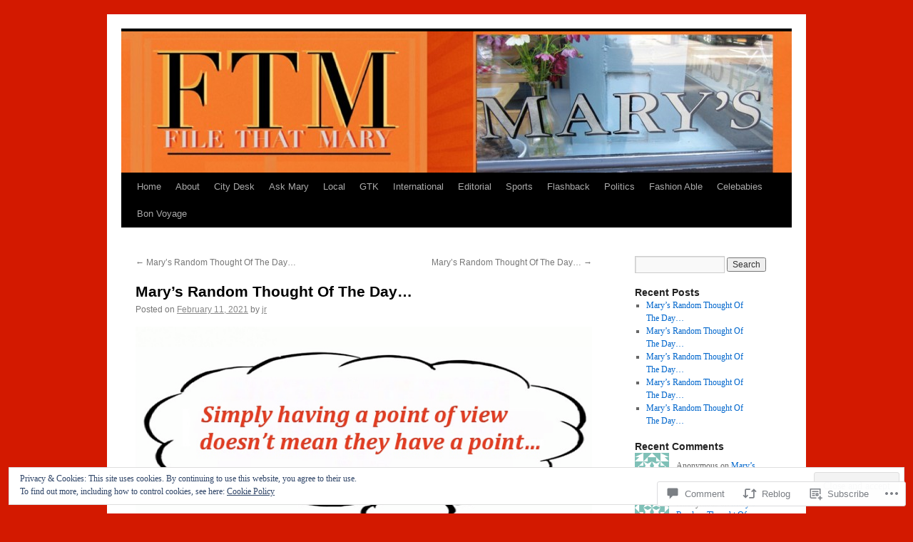

--- FILE ---
content_type: text/html; charset=UTF-8
request_url: https://filethatmary.com/2021/02/11/marys-random-thought-of-the-day-1512/
body_size: 30971
content:
<!DOCTYPE html>
<html lang="en">
<head>
<meta charset="UTF-8" />
<title>
Mary&#8217;s Random Thought Of The Day&#8230; | filethatmary</title>
<link rel="profile" href="https://gmpg.org/xfn/11" />
<link rel="stylesheet" type="text/css" media="all" href="https://s0.wp.com/wp-content/themes/pub/twentyten/style.css?m=1659017451i&amp;ver=20190507" />
<link rel="pingback" href="https://filethatmary.com/xmlrpc.php">
<meta name='robots' content='max-image-preview:large' />

<!-- Async WordPress.com Remote Login -->
<script id="wpcom_remote_login_js">
var wpcom_remote_login_extra_auth = '';
function wpcom_remote_login_remove_dom_node_id( element_id ) {
	var dom_node = document.getElementById( element_id );
	if ( dom_node ) { dom_node.parentNode.removeChild( dom_node ); }
}
function wpcom_remote_login_remove_dom_node_classes( class_name ) {
	var dom_nodes = document.querySelectorAll( '.' + class_name );
	for ( var i = 0; i < dom_nodes.length; i++ ) {
		dom_nodes[ i ].parentNode.removeChild( dom_nodes[ i ] );
	}
}
function wpcom_remote_login_final_cleanup() {
	wpcom_remote_login_remove_dom_node_classes( "wpcom_remote_login_msg" );
	wpcom_remote_login_remove_dom_node_id( "wpcom_remote_login_key" );
	wpcom_remote_login_remove_dom_node_id( "wpcom_remote_login_validate" );
	wpcom_remote_login_remove_dom_node_id( "wpcom_remote_login_js" );
	wpcom_remote_login_remove_dom_node_id( "wpcom_request_access_iframe" );
	wpcom_remote_login_remove_dom_node_id( "wpcom_request_access_styles" );
}

// Watch for messages back from the remote login
window.addEventListener( "message", function( e ) {
	if ( e.origin === "https://r-login.wordpress.com" ) {
		var data = {};
		try {
			data = JSON.parse( e.data );
		} catch( e ) {
			wpcom_remote_login_final_cleanup();
			return;
		}

		if ( data.msg === 'LOGIN' ) {
			// Clean up the login check iframe
			wpcom_remote_login_remove_dom_node_id( "wpcom_remote_login_key" );

			var id_regex = new RegExp( /^[0-9]+$/ );
			var token_regex = new RegExp( /^.*|.*|.*$/ );
			if (
				token_regex.test( data.token )
				&& id_regex.test( data.wpcomid )
			) {
				// We have everything we need to ask for a login
				var script = document.createElement( "script" );
				script.setAttribute( "id", "wpcom_remote_login_validate" );
				script.src = '/remote-login.php?wpcom_remote_login=validate'
					+ '&wpcomid=' + data.wpcomid
					+ '&token=' + encodeURIComponent( data.token )
					+ '&host=' + window.location.protocol
					+ '//' + window.location.hostname
					+ '&postid=10342'
					+ '&is_singular=1';
				document.body.appendChild( script );
			}

			return;
		}

		// Safari ITP, not logged in, so redirect
		if ( data.msg === 'LOGIN-REDIRECT' ) {
			window.location = 'https://wordpress.com/log-in?redirect_to=' + window.location.href;
			return;
		}

		// Safari ITP, storage access failed, remove the request
		if ( data.msg === 'LOGIN-REMOVE' ) {
			var css_zap = 'html { -webkit-transition: margin-top 1s; transition: margin-top 1s; } /* 9001 */ html { margin-top: 0 !important; } * html body { margin-top: 0 !important; } @media screen and ( max-width: 782px ) { html { margin-top: 0 !important; } * html body { margin-top: 0 !important; } }';
			var style_zap = document.createElement( 'style' );
			style_zap.type = 'text/css';
			style_zap.appendChild( document.createTextNode( css_zap ) );
			document.body.appendChild( style_zap );

			var e = document.getElementById( 'wpcom_request_access_iframe' );
			e.parentNode.removeChild( e );

			document.cookie = 'wordpress_com_login_access=denied; path=/; max-age=31536000';

			return;
		}

		// Safari ITP
		if ( data.msg === 'REQUEST_ACCESS' ) {
			console.log( 'request access: safari' );

			// Check ITP iframe enable/disable knob
			if ( wpcom_remote_login_extra_auth !== 'safari_itp_iframe' ) {
				return;
			}

			// If we are in a "private window" there is no ITP.
			var private_window = false;
			try {
				var opendb = window.openDatabase( null, null, null, null );
			} catch( e ) {
				private_window = true;
			}

			if ( private_window ) {
				console.log( 'private window' );
				return;
			}

			var iframe = document.createElement( 'iframe' );
			iframe.id = 'wpcom_request_access_iframe';
			iframe.setAttribute( 'scrolling', 'no' );
			iframe.setAttribute( 'sandbox', 'allow-storage-access-by-user-activation allow-scripts allow-same-origin allow-top-navigation-by-user-activation' );
			iframe.src = 'https://r-login.wordpress.com/remote-login.php?wpcom_remote_login=request_access&origin=' + encodeURIComponent( data.origin ) + '&wpcomid=' + encodeURIComponent( data.wpcomid );

			var css = 'html { -webkit-transition: margin-top 1s; transition: margin-top 1s; } /* 9001 */ html { margin-top: 46px !important; } * html body { margin-top: 46px !important; } @media screen and ( max-width: 660px ) { html { margin-top: 71px !important; } * html body { margin-top: 71px !important; } #wpcom_request_access_iframe { display: block; height: 71px !important; } } #wpcom_request_access_iframe { border: 0px; height: 46px; position: fixed; top: 0; left: 0; width: 100%; min-width: 100%; z-index: 99999; background: #23282d; } ';

			var style = document.createElement( 'style' );
			style.type = 'text/css';
			style.id = 'wpcom_request_access_styles';
			style.appendChild( document.createTextNode( css ) );
			document.body.appendChild( style );

			document.body.appendChild( iframe );
		}

		if ( data.msg === 'DONE' ) {
			wpcom_remote_login_final_cleanup();
		}
	}
}, false );

// Inject the remote login iframe after the page has had a chance to load
// more critical resources
window.addEventListener( "DOMContentLoaded", function( e ) {
	var iframe = document.createElement( "iframe" );
	iframe.style.display = "none";
	iframe.setAttribute( "scrolling", "no" );
	iframe.setAttribute( "id", "wpcom_remote_login_key" );
	iframe.src = "https://r-login.wordpress.com/remote-login.php"
		+ "?wpcom_remote_login=key"
		+ "&origin=aHR0cHM6Ly9maWxldGhhdG1hcnkuY29t"
		+ "&wpcomid=71672607"
		+ "&time=" + Math.floor( Date.now() / 1000 );
	document.body.appendChild( iframe );
}, false );
</script>
<link rel='dns-prefetch' href='//s0.wp.com' />
<link rel='dns-prefetch' href='//widgets.wp.com' />
<link rel='dns-prefetch' href='//wordpress.com' />
<link rel="alternate" type="application/rss+xml" title="filethatmary &raquo; Feed" href="https://filethatmary.com/feed/" />
<link rel="alternate" type="application/rss+xml" title="filethatmary &raquo; Comments Feed" href="https://filethatmary.com/comments/feed/" />
<link rel="alternate" type="application/rss+xml" title="filethatmary &raquo; Mary&#8217;s Random Thought Of The&nbsp;Day&#8230; Comments Feed" href="https://filethatmary.com/2021/02/11/marys-random-thought-of-the-day-1512/feed/" />
	<script type="text/javascript">
		/* <![CDATA[ */
		function addLoadEvent(func) {
			var oldonload = window.onload;
			if (typeof window.onload != 'function') {
				window.onload = func;
			} else {
				window.onload = function () {
					oldonload();
					func();
				}
			}
		}
		/* ]]> */
	</script>
	<link crossorigin='anonymous' rel='stylesheet' id='all-css-0-1' href='/_static/??-eJx9jFEKwjAQRC9kXKqV+iOeJSRLSbPJBndD6O1tpFAQ8WfgMTMPWjGOs2JWSNUUqnPIAi34GVUA69ZyDGjINlBMhayigOhKeHYiJ/gtWFCLdXFnSMw9fKXt/MIu8aaw6Bf9U1KIeIg/1OfP9Bim2/VyH6dhXN5pUk2g&cssminify=yes' type='text/css' media='all' />
<style id='wp-emoji-styles-inline-css'>

	img.wp-smiley, img.emoji {
		display: inline !important;
		border: none !important;
		box-shadow: none !important;
		height: 1em !important;
		width: 1em !important;
		margin: 0 0.07em !important;
		vertical-align: -0.1em !important;
		background: none !important;
		padding: 0 !important;
	}
/*# sourceURL=wp-emoji-styles-inline-css */
</style>
<link crossorigin='anonymous' rel='stylesheet' id='all-css-2-1' href='/wp-content/plugins/gutenberg-core/v22.2.0/build/styles/block-library/style.css?m=1764855221i&cssminify=yes' type='text/css' media='all' />
<style id='wp-block-library-inline-css'>
.has-text-align-justify {
	text-align:justify;
}
.has-text-align-justify{text-align:justify;}

/*# sourceURL=wp-block-library-inline-css */
</style><style id='wp-block-image-inline-css'>
.wp-block-image>a,.wp-block-image>figure>a{display:inline-block}.wp-block-image img{box-sizing:border-box;height:auto;max-width:100%;vertical-align:bottom}@media not (prefers-reduced-motion){.wp-block-image img.hide{visibility:hidden}.wp-block-image img.show{animation:show-content-image .4s}}.wp-block-image[style*=border-radius] img,.wp-block-image[style*=border-radius]>a{border-radius:inherit}.wp-block-image.has-custom-border img{box-sizing:border-box}.wp-block-image.aligncenter{text-align:center}.wp-block-image.alignfull>a,.wp-block-image.alignwide>a{width:100%}.wp-block-image.alignfull img,.wp-block-image.alignwide img{height:auto;width:100%}.wp-block-image .aligncenter,.wp-block-image .alignleft,.wp-block-image .alignright,.wp-block-image.aligncenter,.wp-block-image.alignleft,.wp-block-image.alignright{display:table}.wp-block-image .aligncenter>figcaption,.wp-block-image .alignleft>figcaption,.wp-block-image .alignright>figcaption,.wp-block-image.aligncenter>figcaption,.wp-block-image.alignleft>figcaption,.wp-block-image.alignright>figcaption{caption-side:bottom;display:table-caption}.wp-block-image .alignleft{float:left;margin:.5em 1em .5em 0}.wp-block-image .alignright{float:right;margin:.5em 0 .5em 1em}.wp-block-image .aligncenter{margin-left:auto;margin-right:auto}.wp-block-image :where(figcaption){margin-bottom:1em;margin-top:.5em}.wp-block-image.is-style-circle-mask img{border-radius:9999px}@supports ((-webkit-mask-image:none) or (mask-image:none)) or (-webkit-mask-image:none){.wp-block-image.is-style-circle-mask img{border-radius:0;-webkit-mask-image:url('data:image/svg+xml;utf8,<svg viewBox="0 0 100 100" xmlns="http://www.w3.org/2000/svg"><circle cx="50" cy="50" r="50"/></svg>');mask-image:url('data:image/svg+xml;utf8,<svg viewBox="0 0 100 100" xmlns="http://www.w3.org/2000/svg"><circle cx="50" cy="50" r="50"/></svg>');mask-mode:alpha;-webkit-mask-position:center;mask-position:center;-webkit-mask-repeat:no-repeat;mask-repeat:no-repeat;-webkit-mask-size:contain;mask-size:contain}}:root :where(.wp-block-image.is-style-rounded img,.wp-block-image .is-style-rounded img){border-radius:9999px}.wp-block-image figure{margin:0}.wp-lightbox-container{display:flex;flex-direction:column;position:relative}.wp-lightbox-container img{cursor:zoom-in}.wp-lightbox-container img:hover+button{opacity:1}.wp-lightbox-container button{align-items:center;backdrop-filter:blur(16px) saturate(180%);background-color:#5a5a5a40;border:none;border-radius:4px;cursor:zoom-in;display:flex;height:20px;justify-content:center;opacity:0;padding:0;position:absolute;right:16px;text-align:center;top:16px;width:20px;z-index:100}@media not (prefers-reduced-motion){.wp-lightbox-container button{transition:opacity .2s ease}}.wp-lightbox-container button:focus-visible{outline:3px auto #5a5a5a40;outline:3px auto -webkit-focus-ring-color;outline-offset:3px}.wp-lightbox-container button:hover{cursor:pointer;opacity:1}.wp-lightbox-container button:focus{opacity:1}.wp-lightbox-container button:focus,.wp-lightbox-container button:hover,.wp-lightbox-container button:not(:hover):not(:active):not(.has-background){background-color:#5a5a5a40;border:none}.wp-lightbox-overlay{box-sizing:border-box;cursor:zoom-out;height:100vh;left:0;overflow:hidden;position:fixed;top:0;visibility:hidden;width:100%;z-index:100000}.wp-lightbox-overlay .close-button{align-items:center;cursor:pointer;display:flex;justify-content:center;min-height:40px;min-width:40px;padding:0;position:absolute;right:calc(env(safe-area-inset-right) + 16px);top:calc(env(safe-area-inset-top) + 16px);z-index:5000000}.wp-lightbox-overlay .close-button:focus,.wp-lightbox-overlay .close-button:hover,.wp-lightbox-overlay .close-button:not(:hover):not(:active):not(.has-background){background:none;border:none}.wp-lightbox-overlay .lightbox-image-container{height:var(--wp--lightbox-container-height);left:50%;overflow:hidden;position:absolute;top:50%;transform:translate(-50%,-50%);transform-origin:top left;width:var(--wp--lightbox-container-width);z-index:9999999999}.wp-lightbox-overlay .wp-block-image{align-items:center;box-sizing:border-box;display:flex;height:100%;justify-content:center;margin:0;position:relative;transform-origin:0 0;width:100%;z-index:3000000}.wp-lightbox-overlay .wp-block-image img{height:var(--wp--lightbox-image-height);min-height:var(--wp--lightbox-image-height);min-width:var(--wp--lightbox-image-width);width:var(--wp--lightbox-image-width)}.wp-lightbox-overlay .wp-block-image figcaption{display:none}.wp-lightbox-overlay button{background:none;border:none}.wp-lightbox-overlay .scrim{background-color:#fff;height:100%;opacity:.9;position:absolute;width:100%;z-index:2000000}.wp-lightbox-overlay.active{visibility:visible}@media not (prefers-reduced-motion){.wp-lightbox-overlay.active{animation:turn-on-visibility .25s both}.wp-lightbox-overlay.active img{animation:turn-on-visibility .35s both}.wp-lightbox-overlay.show-closing-animation:not(.active){animation:turn-off-visibility .35s both}.wp-lightbox-overlay.show-closing-animation:not(.active) img{animation:turn-off-visibility .25s both}.wp-lightbox-overlay.zoom.active{animation:none;opacity:1;visibility:visible}.wp-lightbox-overlay.zoom.active .lightbox-image-container{animation:lightbox-zoom-in .4s}.wp-lightbox-overlay.zoom.active .lightbox-image-container img{animation:none}.wp-lightbox-overlay.zoom.active .scrim{animation:turn-on-visibility .4s forwards}.wp-lightbox-overlay.zoom.show-closing-animation:not(.active){animation:none}.wp-lightbox-overlay.zoom.show-closing-animation:not(.active) .lightbox-image-container{animation:lightbox-zoom-out .4s}.wp-lightbox-overlay.zoom.show-closing-animation:not(.active) .lightbox-image-container img{animation:none}.wp-lightbox-overlay.zoom.show-closing-animation:not(.active) .scrim{animation:turn-off-visibility .4s forwards}}@keyframes show-content-image{0%{visibility:hidden}99%{visibility:hidden}to{visibility:visible}}@keyframes turn-on-visibility{0%{opacity:0}to{opacity:1}}@keyframes turn-off-visibility{0%{opacity:1;visibility:visible}99%{opacity:0;visibility:visible}to{opacity:0;visibility:hidden}}@keyframes lightbox-zoom-in{0%{transform:translate(calc((-100vw + var(--wp--lightbox-scrollbar-width))/2 + var(--wp--lightbox-initial-left-position)),calc(-50vh + var(--wp--lightbox-initial-top-position))) scale(var(--wp--lightbox-scale))}to{transform:translate(-50%,-50%) scale(1)}}@keyframes lightbox-zoom-out{0%{transform:translate(-50%,-50%) scale(1);visibility:visible}99%{visibility:visible}to{transform:translate(calc((-100vw + var(--wp--lightbox-scrollbar-width))/2 + var(--wp--lightbox-initial-left-position)),calc(-50vh + var(--wp--lightbox-initial-top-position))) scale(var(--wp--lightbox-scale));visibility:hidden}}
/*# sourceURL=/wp-content/plugins/gutenberg-core/v22.2.0/build/styles/block-library/image/style.css */
</style>
<style id='wp-block-image-theme-inline-css'>
:root :where(.wp-block-image figcaption){color:#555;font-size:13px;text-align:center}.is-dark-theme :root :where(.wp-block-image figcaption){color:#ffffffa6}.wp-block-image{margin:0 0 1em}
/*# sourceURL=/wp-content/plugins/gutenberg-core/v22.2.0/build/styles/block-library/image/theme.css */
</style>
<style id='global-styles-inline-css'>
:root{--wp--preset--aspect-ratio--square: 1;--wp--preset--aspect-ratio--4-3: 4/3;--wp--preset--aspect-ratio--3-4: 3/4;--wp--preset--aspect-ratio--3-2: 3/2;--wp--preset--aspect-ratio--2-3: 2/3;--wp--preset--aspect-ratio--16-9: 16/9;--wp--preset--aspect-ratio--9-16: 9/16;--wp--preset--color--black: #000;--wp--preset--color--cyan-bluish-gray: #abb8c3;--wp--preset--color--white: #fff;--wp--preset--color--pale-pink: #f78da7;--wp--preset--color--vivid-red: #cf2e2e;--wp--preset--color--luminous-vivid-orange: #ff6900;--wp--preset--color--luminous-vivid-amber: #fcb900;--wp--preset--color--light-green-cyan: #7bdcb5;--wp--preset--color--vivid-green-cyan: #00d084;--wp--preset--color--pale-cyan-blue: #8ed1fc;--wp--preset--color--vivid-cyan-blue: #0693e3;--wp--preset--color--vivid-purple: #9b51e0;--wp--preset--color--blue: #0066cc;--wp--preset--color--medium-gray: #666;--wp--preset--color--light-gray: #f1f1f1;--wp--preset--gradient--vivid-cyan-blue-to-vivid-purple: linear-gradient(135deg,rgb(6,147,227) 0%,rgb(155,81,224) 100%);--wp--preset--gradient--light-green-cyan-to-vivid-green-cyan: linear-gradient(135deg,rgb(122,220,180) 0%,rgb(0,208,130) 100%);--wp--preset--gradient--luminous-vivid-amber-to-luminous-vivid-orange: linear-gradient(135deg,rgb(252,185,0) 0%,rgb(255,105,0) 100%);--wp--preset--gradient--luminous-vivid-orange-to-vivid-red: linear-gradient(135deg,rgb(255,105,0) 0%,rgb(207,46,46) 100%);--wp--preset--gradient--very-light-gray-to-cyan-bluish-gray: linear-gradient(135deg,rgb(238,238,238) 0%,rgb(169,184,195) 100%);--wp--preset--gradient--cool-to-warm-spectrum: linear-gradient(135deg,rgb(74,234,220) 0%,rgb(151,120,209) 20%,rgb(207,42,186) 40%,rgb(238,44,130) 60%,rgb(251,105,98) 80%,rgb(254,248,76) 100%);--wp--preset--gradient--blush-light-purple: linear-gradient(135deg,rgb(255,206,236) 0%,rgb(152,150,240) 100%);--wp--preset--gradient--blush-bordeaux: linear-gradient(135deg,rgb(254,205,165) 0%,rgb(254,45,45) 50%,rgb(107,0,62) 100%);--wp--preset--gradient--luminous-dusk: linear-gradient(135deg,rgb(255,203,112) 0%,rgb(199,81,192) 50%,rgb(65,88,208) 100%);--wp--preset--gradient--pale-ocean: linear-gradient(135deg,rgb(255,245,203) 0%,rgb(182,227,212) 50%,rgb(51,167,181) 100%);--wp--preset--gradient--electric-grass: linear-gradient(135deg,rgb(202,248,128) 0%,rgb(113,206,126) 100%);--wp--preset--gradient--midnight: linear-gradient(135deg,rgb(2,3,129) 0%,rgb(40,116,252) 100%);--wp--preset--font-size--small: 13px;--wp--preset--font-size--medium: 20px;--wp--preset--font-size--large: 36px;--wp--preset--font-size--x-large: 42px;--wp--preset--font-family--albert-sans: 'Albert Sans', sans-serif;--wp--preset--font-family--alegreya: Alegreya, serif;--wp--preset--font-family--arvo: Arvo, serif;--wp--preset--font-family--bodoni-moda: 'Bodoni Moda', serif;--wp--preset--font-family--bricolage-grotesque: 'Bricolage Grotesque', sans-serif;--wp--preset--font-family--cabin: Cabin, sans-serif;--wp--preset--font-family--chivo: Chivo, sans-serif;--wp--preset--font-family--commissioner: Commissioner, sans-serif;--wp--preset--font-family--cormorant: Cormorant, serif;--wp--preset--font-family--courier-prime: 'Courier Prime', monospace;--wp--preset--font-family--crimson-pro: 'Crimson Pro', serif;--wp--preset--font-family--dm-mono: 'DM Mono', monospace;--wp--preset--font-family--dm-sans: 'DM Sans', sans-serif;--wp--preset--font-family--dm-serif-display: 'DM Serif Display', serif;--wp--preset--font-family--domine: Domine, serif;--wp--preset--font-family--eb-garamond: 'EB Garamond', serif;--wp--preset--font-family--epilogue: Epilogue, sans-serif;--wp--preset--font-family--fahkwang: Fahkwang, sans-serif;--wp--preset--font-family--figtree: Figtree, sans-serif;--wp--preset--font-family--fira-sans: 'Fira Sans', sans-serif;--wp--preset--font-family--fjalla-one: 'Fjalla One', sans-serif;--wp--preset--font-family--fraunces: Fraunces, serif;--wp--preset--font-family--gabarito: Gabarito, system-ui;--wp--preset--font-family--ibm-plex-mono: 'IBM Plex Mono', monospace;--wp--preset--font-family--ibm-plex-sans: 'IBM Plex Sans', sans-serif;--wp--preset--font-family--ibarra-real-nova: 'Ibarra Real Nova', serif;--wp--preset--font-family--instrument-serif: 'Instrument Serif', serif;--wp--preset--font-family--inter: Inter, sans-serif;--wp--preset--font-family--josefin-sans: 'Josefin Sans', sans-serif;--wp--preset--font-family--jost: Jost, sans-serif;--wp--preset--font-family--libre-baskerville: 'Libre Baskerville', serif;--wp--preset--font-family--libre-franklin: 'Libre Franklin', sans-serif;--wp--preset--font-family--literata: Literata, serif;--wp--preset--font-family--lora: Lora, serif;--wp--preset--font-family--merriweather: Merriweather, serif;--wp--preset--font-family--montserrat: Montserrat, sans-serif;--wp--preset--font-family--newsreader: Newsreader, serif;--wp--preset--font-family--noto-sans-mono: 'Noto Sans Mono', sans-serif;--wp--preset--font-family--nunito: Nunito, sans-serif;--wp--preset--font-family--open-sans: 'Open Sans', sans-serif;--wp--preset--font-family--overpass: Overpass, sans-serif;--wp--preset--font-family--pt-serif: 'PT Serif', serif;--wp--preset--font-family--petrona: Petrona, serif;--wp--preset--font-family--piazzolla: Piazzolla, serif;--wp--preset--font-family--playfair-display: 'Playfair Display', serif;--wp--preset--font-family--plus-jakarta-sans: 'Plus Jakarta Sans', sans-serif;--wp--preset--font-family--poppins: Poppins, sans-serif;--wp--preset--font-family--raleway: Raleway, sans-serif;--wp--preset--font-family--roboto: Roboto, sans-serif;--wp--preset--font-family--roboto-slab: 'Roboto Slab', serif;--wp--preset--font-family--rubik: Rubik, sans-serif;--wp--preset--font-family--rufina: Rufina, serif;--wp--preset--font-family--sora: Sora, sans-serif;--wp--preset--font-family--source-sans-3: 'Source Sans 3', sans-serif;--wp--preset--font-family--source-serif-4: 'Source Serif 4', serif;--wp--preset--font-family--space-mono: 'Space Mono', monospace;--wp--preset--font-family--syne: Syne, sans-serif;--wp--preset--font-family--texturina: Texturina, serif;--wp--preset--font-family--urbanist: Urbanist, sans-serif;--wp--preset--font-family--work-sans: 'Work Sans', sans-serif;--wp--preset--spacing--20: 0.44rem;--wp--preset--spacing--30: 0.67rem;--wp--preset--spacing--40: 1rem;--wp--preset--spacing--50: 1.5rem;--wp--preset--spacing--60: 2.25rem;--wp--preset--spacing--70: 3.38rem;--wp--preset--spacing--80: 5.06rem;--wp--preset--shadow--natural: 6px 6px 9px rgba(0, 0, 0, 0.2);--wp--preset--shadow--deep: 12px 12px 50px rgba(0, 0, 0, 0.4);--wp--preset--shadow--sharp: 6px 6px 0px rgba(0, 0, 0, 0.2);--wp--preset--shadow--outlined: 6px 6px 0px -3px rgb(255, 255, 255), 6px 6px rgb(0, 0, 0);--wp--preset--shadow--crisp: 6px 6px 0px rgb(0, 0, 0);}:where(.is-layout-flex){gap: 0.5em;}:where(.is-layout-grid){gap: 0.5em;}body .is-layout-flex{display: flex;}.is-layout-flex{flex-wrap: wrap;align-items: center;}.is-layout-flex > :is(*, div){margin: 0;}body .is-layout-grid{display: grid;}.is-layout-grid > :is(*, div){margin: 0;}:where(.wp-block-columns.is-layout-flex){gap: 2em;}:where(.wp-block-columns.is-layout-grid){gap: 2em;}:where(.wp-block-post-template.is-layout-flex){gap: 1.25em;}:where(.wp-block-post-template.is-layout-grid){gap: 1.25em;}.has-black-color{color: var(--wp--preset--color--black) !important;}.has-cyan-bluish-gray-color{color: var(--wp--preset--color--cyan-bluish-gray) !important;}.has-white-color{color: var(--wp--preset--color--white) !important;}.has-pale-pink-color{color: var(--wp--preset--color--pale-pink) !important;}.has-vivid-red-color{color: var(--wp--preset--color--vivid-red) !important;}.has-luminous-vivid-orange-color{color: var(--wp--preset--color--luminous-vivid-orange) !important;}.has-luminous-vivid-amber-color{color: var(--wp--preset--color--luminous-vivid-amber) !important;}.has-light-green-cyan-color{color: var(--wp--preset--color--light-green-cyan) !important;}.has-vivid-green-cyan-color{color: var(--wp--preset--color--vivid-green-cyan) !important;}.has-pale-cyan-blue-color{color: var(--wp--preset--color--pale-cyan-blue) !important;}.has-vivid-cyan-blue-color{color: var(--wp--preset--color--vivid-cyan-blue) !important;}.has-vivid-purple-color{color: var(--wp--preset--color--vivid-purple) !important;}.has-black-background-color{background-color: var(--wp--preset--color--black) !important;}.has-cyan-bluish-gray-background-color{background-color: var(--wp--preset--color--cyan-bluish-gray) !important;}.has-white-background-color{background-color: var(--wp--preset--color--white) !important;}.has-pale-pink-background-color{background-color: var(--wp--preset--color--pale-pink) !important;}.has-vivid-red-background-color{background-color: var(--wp--preset--color--vivid-red) !important;}.has-luminous-vivid-orange-background-color{background-color: var(--wp--preset--color--luminous-vivid-orange) !important;}.has-luminous-vivid-amber-background-color{background-color: var(--wp--preset--color--luminous-vivid-amber) !important;}.has-light-green-cyan-background-color{background-color: var(--wp--preset--color--light-green-cyan) !important;}.has-vivid-green-cyan-background-color{background-color: var(--wp--preset--color--vivid-green-cyan) !important;}.has-pale-cyan-blue-background-color{background-color: var(--wp--preset--color--pale-cyan-blue) !important;}.has-vivid-cyan-blue-background-color{background-color: var(--wp--preset--color--vivid-cyan-blue) !important;}.has-vivid-purple-background-color{background-color: var(--wp--preset--color--vivid-purple) !important;}.has-black-border-color{border-color: var(--wp--preset--color--black) !important;}.has-cyan-bluish-gray-border-color{border-color: var(--wp--preset--color--cyan-bluish-gray) !important;}.has-white-border-color{border-color: var(--wp--preset--color--white) !important;}.has-pale-pink-border-color{border-color: var(--wp--preset--color--pale-pink) !important;}.has-vivid-red-border-color{border-color: var(--wp--preset--color--vivid-red) !important;}.has-luminous-vivid-orange-border-color{border-color: var(--wp--preset--color--luminous-vivid-orange) !important;}.has-luminous-vivid-amber-border-color{border-color: var(--wp--preset--color--luminous-vivid-amber) !important;}.has-light-green-cyan-border-color{border-color: var(--wp--preset--color--light-green-cyan) !important;}.has-vivid-green-cyan-border-color{border-color: var(--wp--preset--color--vivid-green-cyan) !important;}.has-pale-cyan-blue-border-color{border-color: var(--wp--preset--color--pale-cyan-blue) !important;}.has-vivid-cyan-blue-border-color{border-color: var(--wp--preset--color--vivid-cyan-blue) !important;}.has-vivid-purple-border-color{border-color: var(--wp--preset--color--vivid-purple) !important;}.has-vivid-cyan-blue-to-vivid-purple-gradient-background{background: var(--wp--preset--gradient--vivid-cyan-blue-to-vivid-purple) !important;}.has-light-green-cyan-to-vivid-green-cyan-gradient-background{background: var(--wp--preset--gradient--light-green-cyan-to-vivid-green-cyan) !important;}.has-luminous-vivid-amber-to-luminous-vivid-orange-gradient-background{background: var(--wp--preset--gradient--luminous-vivid-amber-to-luminous-vivid-orange) !important;}.has-luminous-vivid-orange-to-vivid-red-gradient-background{background: var(--wp--preset--gradient--luminous-vivid-orange-to-vivid-red) !important;}.has-very-light-gray-to-cyan-bluish-gray-gradient-background{background: var(--wp--preset--gradient--very-light-gray-to-cyan-bluish-gray) !important;}.has-cool-to-warm-spectrum-gradient-background{background: var(--wp--preset--gradient--cool-to-warm-spectrum) !important;}.has-blush-light-purple-gradient-background{background: var(--wp--preset--gradient--blush-light-purple) !important;}.has-blush-bordeaux-gradient-background{background: var(--wp--preset--gradient--blush-bordeaux) !important;}.has-luminous-dusk-gradient-background{background: var(--wp--preset--gradient--luminous-dusk) !important;}.has-pale-ocean-gradient-background{background: var(--wp--preset--gradient--pale-ocean) !important;}.has-electric-grass-gradient-background{background: var(--wp--preset--gradient--electric-grass) !important;}.has-midnight-gradient-background{background: var(--wp--preset--gradient--midnight) !important;}.has-small-font-size{font-size: var(--wp--preset--font-size--small) !important;}.has-medium-font-size{font-size: var(--wp--preset--font-size--medium) !important;}.has-large-font-size{font-size: var(--wp--preset--font-size--large) !important;}.has-x-large-font-size{font-size: var(--wp--preset--font-size--x-large) !important;}.has-albert-sans-font-family{font-family: var(--wp--preset--font-family--albert-sans) !important;}.has-alegreya-font-family{font-family: var(--wp--preset--font-family--alegreya) !important;}.has-arvo-font-family{font-family: var(--wp--preset--font-family--arvo) !important;}.has-bodoni-moda-font-family{font-family: var(--wp--preset--font-family--bodoni-moda) !important;}.has-bricolage-grotesque-font-family{font-family: var(--wp--preset--font-family--bricolage-grotesque) !important;}.has-cabin-font-family{font-family: var(--wp--preset--font-family--cabin) !important;}.has-chivo-font-family{font-family: var(--wp--preset--font-family--chivo) !important;}.has-commissioner-font-family{font-family: var(--wp--preset--font-family--commissioner) !important;}.has-cormorant-font-family{font-family: var(--wp--preset--font-family--cormorant) !important;}.has-courier-prime-font-family{font-family: var(--wp--preset--font-family--courier-prime) !important;}.has-crimson-pro-font-family{font-family: var(--wp--preset--font-family--crimson-pro) !important;}.has-dm-mono-font-family{font-family: var(--wp--preset--font-family--dm-mono) !important;}.has-dm-sans-font-family{font-family: var(--wp--preset--font-family--dm-sans) !important;}.has-dm-serif-display-font-family{font-family: var(--wp--preset--font-family--dm-serif-display) !important;}.has-domine-font-family{font-family: var(--wp--preset--font-family--domine) !important;}.has-eb-garamond-font-family{font-family: var(--wp--preset--font-family--eb-garamond) !important;}.has-epilogue-font-family{font-family: var(--wp--preset--font-family--epilogue) !important;}.has-fahkwang-font-family{font-family: var(--wp--preset--font-family--fahkwang) !important;}.has-figtree-font-family{font-family: var(--wp--preset--font-family--figtree) !important;}.has-fira-sans-font-family{font-family: var(--wp--preset--font-family--fira-sans) !important;}.has-fjalla-one-font-family{font-family: var(--wp--preset--font-family--fjalla-one) !important;}.has-fraunces-font-family{font-family: var(--wp--preset--font-family--fraunces) !important;}.has-gabarito-font-family{font-family: var(--wp--preset--font-family--gabarito) !important;}.has-ibm-plex-mono-font-family{font-family: var(--wp--preset--font-family--ibm-plex-mono) !important;}.has-ibm-plex-sans-font-family{font-family: var(--wp--preset--font-family--ibm-plex-sans) !important;}.has-ibarra-real-nova-font-family{font-family: var(--wp--preset--font-family--ibarra-real-nova) !important;}.has-instrument-serif-font-family{font-family: var(--wp--preset--font-family--instrument-serif) !important;}.has-inter-font-family{font-family: var(--wp--preset--font-family--inter) !important;}.has-josefin-sans-font-family{font-family: var(--wp--preset--font-family--josefin-sans) !important;}.has-jost-font-family{font-family: var(--wp--preset--font-family--jost) !important;}.has-libre-baskerville-font-family{font-family: var(--wp--preset--font-family--libre-baskerville) !important;}.has-libre-franklin-font-family{font-family: var(--wp--preset--font-family--libre-franklin) !important;}.has-literata-font-family{font-family: var(--wp--preset--font-family--literata) !important;}.has-lora-font-family{font-family: var(--wp--preset--font-family--lora) !important;}.has-merriweather-font-family{font-family: var(--wp--preset--font-family--merriweather) !important;}.has-montserrat-font-family{font-family: var(--wp--preset--font-family--montserrat) !important;}.has-newsreader-font-family{font-family: var(--wp--preset--font-family--newsreader) !important;}.has-noto-sans-mono-font-family{font-family: var(--wp--preset--font-family--noto-sans-mono) !important;}.has-nunito-font-family{font-family: var(--wp--preset--font-family--nunito) !important;}.has-open-sans-font-family{font-family: var(--wp--preset--font-family--open-sans) !important;}.has-overpass-font-family{font-family: var(--wp--preset--font-family--overpass) !important;}.has-pt-serif-font-family{font-family: var(--wp--preset--font-family--pt-serif) !important;}.has-petrona-font-family{font-family: var(--wp--preset--font-family--petrona) !important;}.has-piazzolla-font-family{font-family: var(--wp--preset--font-family--piazzolla) !important;}.has-playfair-display-font-family{font-family: var(--wp--preset--font-family--playfair-display) !important;}.has-plus-jakarta-sans-font-family{font-family: var(--wp--preset--font-family--plus-jakarta-sans) !important;}.has-poppins-font-family{font-family: var(--wp--preset--font-family--poppins) !important;}.has-raleway-font-family{font-family: var(--wp--preset--font-family--raleway) !important;}.has-roboto-font-family{font-family: var(--wp--preset--font-family--roboto) !important;}.has-roboto-slab-font-family{font-family: var(--wp--preset--font-family--roboto-slab) !important;}.has-rubik-font-family{font-family: var(--wp--preset--font-family--rubik) !important;}.has-rufina-font-family{font-family: var(--wp--preset--font-family--rufina) !important;}.has-sora-font-family{font-family: var(--wp--preset--font-family--sora) !important;}.has-source-sans-3-font-family{font-family: var(--wp--preset--font-family--source-sans-3) !important;}.has-source-serif-4-font-family{font-family: var(--wp--preset--font-family--source-serif-4) !important;}.has-space-mono-font-family{font-family: var(--wp--preset--font-family--space-mono) !important;}.has-syne-font-family{font-family: var(--wp--preset--font-family--syne) !important;}.has-texturina-font-family{font-family: var(--wp--preset--font-family--texturina) !important;}.has-urbanist-font-family{font-family: var(--wp--preset--font-family--urbanist) !important;}.has-work-sans-font-family{font-family: var(--wp--preset--font-family--work-sans) !important;}
/*# sourceURL=global-styles-inline-css */
</style>

<style id='classic-theme-styles-inline-css'>
/*! This file is auto-generated */
.wp-block-button__link{color:#fff;background-color:#32373c;border-radius:9999px;box-shadow:none;text-decoration:none;padding:calc(.667em + 2px) calc(1.333em + 2px);font-size:1.125em}.wp-block-file__button{background:#32373c;color:#fff;text-decoration:none}
/*# sourceURL=/wp-includes/css/classic-themes.min.css */
</style>
<link crossorigin='anonymous' rel='stylesheet' id='all-css-4-1' href='/_static/??-eJx9jl0KAjEMhC9kNrsi6ot4FGm7QatNW5p0xdvbRfxBwZdAZuabBK8ZXIpKUTGHevRR0CUbkrsILrth2w0gnnMgKDR1Kxy96CsBordAnRNZ4EcRV3h3FWo6Z6Nzgmn0hgJxi/3DrrkxYG0uJAJtsq8Memqg/OPOpNm4CzTpUfEwkFOKT/MwURxTQVM1sVH17gdDKQ5t9WHEiYptp5s4/yzf+/zMnnfDZt33y83Qb893kB9+HA==&cssminify=yes' type='text/css' media='all' />
<link rel='stylesheet' id='verbum-gutenberg-css-css' href='https://widgets.wp.com/verbum-block-editor/block-editor.css?ver=1738686361' media='all' />
<link crossorigin='anonymous' rel='stylesheet' id='all-css-6-1' href='/_static/??-eJyNjuEKwjAMhF/IGgdO3A/xWbYSa1zblDWl7O2NCjoVxH+5L7nLQU3GchSMAqGY5IujmMFyCIqMpxFV5Q+yVrICgshC6s7P4bFYZMoZgyakMoBUBbNSGDzb8c/bLLNHU5P+/zIsCk+ooU5Hd2/7kr9MDtlolV6I45swJ9/TdLMew6HZNZtt27X77nIFFpJxPw==&cssminify=yes' type='text/css' media='all' />
<style id='jetpack-global-styles-frontend-style-inline-css'>
:root { --font-headings: unset; --font-base: unset; --font-headings-default: -apple-system,BlinkMacSystemFont,"Segoe UI",Roboto,Oxygen-Sans,Ubuntu,Cantarell,"Helvetica Neue",sans-serif; --font-base-default: -apple-system,BlinkMacSystemFont,"Segoe UI",Roboto,Oxygen-Sans,Ubuntu,Cantarell,"Helvetica Neue",sans-serif;}
/*# sourceURL=jetpack-global-styles-frontend-style-inline-css */
</style>
<link crossorigin='anonymous' rel='stylesheet' id='all-css-8-1' href='/_static/??-eJyNjcEKwjAQRH/IuFRT6kX8FNkmS5K6yQY3Qfx7bfEiXrwM82B4A49qnJRGpUHupnIPqSgs1Cq624chi6zhO5OCRryTR++fW00l7J3qDv43XVNxoOISsmEJol/wY2uR8vs3WggsM/I6uOTzMI3Hw8lOg11eUT1JKA==&cssminify=yes' type='text/css' media='all' />
<script type="text/javascript" id="jetpack_related-posts-js-extra">
/* <![CDATA[ */
var related_posts_js_options = {"post_heading":"h4"};
//# sourceURL=jetpack_related-posts-js-extra
/* ]]> */
</script>
<script type="text/javascript" id="wpcom-actionbar-placeholder-js-extra">
/* <![CDATA[ */
var actionbardata = {"siteID":"71672607","postID":"10342","siteURL":"https://filethatmary.com","xhrURL":"https://filethatmary.com/wp-admin/admin-ajax.php","nonce":"8a5ce914b8","isLoggedIn":"","statusMessage":"","subsEmailDefault":"instantly","proxyScriptUrl":"https://s0.wp.com/wp-content/js/wpcom-proxy-request.js?m=1513050504i&amp;ver=20211021","shortlink":"https://wp.me/p4QJjN-2GO","i18n":{"followedText":"New posts from this site will now appear in your \u003Ca href=\"https://wordpress.com/reader\"\u003EReader\u003C/a\u003E","foldBar":"Collapse this bar","unfoldBar":"Expand this bar","shortLinkCopied":"Shortlink copied to clipboard."}};
//# sourceURL=wpcom-actionbar-placeholder-js-extra
/* ]]> */
</script>
<script type="text/javascript" id="jetpack-mu-wpcom-settings-js-before">
/* <![CDATA[ */
var JETPACK_MU_WPCOM_SETTINGS = {"assetsUrl":"https://s0.wp.com/wp-content/mu-plugins/jetpack-mu-wpcom-plugin/moon/jetpack_vendor/automattic/jetpack-mu-wpcom/src/build/"};
//# sourceURL=jetpack-mu-wpcom-settings-js-before
/* ]]> */
</script>
<script crossorigin='anonymous' type='text/javascript'  src='/_static/??-eJxdjd0KwjAMhV/ILHNQvRIfRbq2jNY2CU236du7gYh6dfg4f7gKOKYWqGGZQfI8RVJMoYl19zdjYSa8RXI4zjF7rCHbFjwIa9Nf6kqkLukBv4bTlskNpPLj+e+NmafP7crVW6/gslUNuhddEVyGXYCYYPJSt4lruRzPxvT9aRhMegHKMEgx'></script>
<script type="text/javascript" id="rlt-proxy-js-after">
/* <![CDATA[ */
	rltInitialize( {"token":null,"iframeOrigins":["https:\/\/widgets.wp.com"]} );
//# sourceURL=rlt-proxy-js-after
/* ]]> */
</script>
<link rel="EditURI" type="application/rsd+xml" title="RSD" href="https://filethatmary.wordpress.com/xmlrpc.php?rsd" />
<meta name="generator" content="WordPress.com" />
<link rel="canonical" href="https://filethatmary.com/2021/02/11/marys-random-thought-of-the-day-1512/" />
<link rel='shortlink' href='https://wp.me/p4QJjN-2GO' />
<link rel="alternate" type="application/json+oembed" href="https://public-api.wordpress.com/oembed/?format=json&amp;url=https%3A%2F%2Ffilethatmary.com%2F2021%2F02%2F11%2Fmarys-random-thought-of-the-day-1512%2F&amp;for=wpcom-auto-discovery" /><link rel="alternate" type="application/xml+oembed" href="https://public-api.wordpress.com/oembed/?format=xml&amp;url=https%3A%2F%2Ffilethatmary.com%2F2021%2F02%2F11%2Fmarys-random-thought-of-the-day-1512%2F&amp;for=wpcom-auto-discovery" />
<!-- Jetpack Open Graph Tags -->
<meta property="og:type" content="article" />
<meta property="og:title" content="Mary&#8217;s Random Thought Of The Day&#8230;" />
<meta property="og:url" content="https://filethatmary.com/2021/02/11/marys-random-thought-of-the-day-1512/" />
<meta property="og:description" content="Visit the post for more." />
<meta property="article:published_time" content="2021-02-11T16:58:55+00:00" />
<meta property="article:modified_time" content="2021-02-11T17:02:38+00:00" />
<meta property="og:site_name" content="filethatmary" />
<meta property="og:image" content="https://filethatmary.com/wp-content/uploads/2021/02/marys-random-2_11_21.jpg" />
<meta property="og:image:secure_url" content="https://filethatmary.com/wp-content/uploads/2021/02/marys-random-2_11_21.jpg" />
<meta property="og:image:width" content="722" />
<meta property="og:image:height" content="406" />
<meta property="og:image:alt" content="" />
<meta property="og:locale" content="en_US" />
<meta property="article:publisher" content="https://www.facebook.com/WordPresscom" />
<meta name="twitter:creator" content="@filethatmary" />
<meta name="twitter:site" content="@filethatmary" />
<meta name="twitter:text:title" content="Mary&#8217;s Random Thought Of The&nbsp;Day&#8230;" />
<meta name="twitter:image" content="https://filethatmary.com/wp-content/uploads/2021/02/marys-random-2_11_21.jpg?w=640" />
<meta name="twitter:card" content="summary_large_image" />
<meta name="twitter:description" content="Post by @filethatmary." />

<!-- End Jetpack Open Graph Tags -->
<link rel="shortcut icon" type="image/x-icon" href="https://s0.wp.com/i/favicon.ico?m=1713425267i" sizes="16x16 24x24 32x32 48x48" />
<link rel="icon" type="image/x-icon" href="https://s0.wp.com/i/favicon.ico?m=1713425267i" sizes="16x16 24x24 32x32 48x48" />
<link rel="apple-touch-icon" href="https://s0.wp.com/i/webclip.png?m=1713868326i" />
<link rel='openid.server' href='https://filethatmary.com/?openidserver=1' />
<link rel='openid.delegate' href='https://filethatmary.com/' />
<link rel="search" type="application/opensearchdescription+xml" href="https://filethatmary.com/osd.xml" title="filethatmary" />
<link rel="search" type="application/opensearchdescription+xml" href="https://s1.wp.com/opensearch.xml" title="WordPress.com" />
<meta name="theme-color" content="#D31900" />
		<style type="text/css">
			.recentcomments a {
				display: inline !important;
				padding: 0 !important;
				margin: 0 !important;
			}

			table.recentcommentsavatartop img.avatar, table.recentcommentsavatarend img.avatar {
				border: 0px;
				margin: 0;
			}

			table.recentcommentsavatartop a, table.recentcommentsavatarend a {
				border: 0px !important;
				background-color: transparent !important;
			}

			td.recentcommentsavatarend, td.recentcommentsavatartop {
				padding: 0px 0px 1px 0px;
				margin: 0px;
			}

			td.recentcommentstextend {
				border: none !important;
				padding: 0px 0px 2px 10px;
			}

			.rtl td.recentcommentstextend {
				padding: 0px 10px 2px 0px;
			}

			td.recentcommentstexttop {
				border: none;
				padding: 0px 0px 0px 10px;
			}

			.rtl td.recentcommentstexttop {
				padding: 0px 10px 0px 0px;
			}
		</style>
				<style type="text/css" id="twentyten-header-css">
					#header {
			    padding: 20px 0 0;
			}
			#site-title,
			#site-description {
				position: absolute !important;
				clip: rect(1px 1px 1px 1px); /* IE6, IE7 */
				clip: rect(1px, 1px, 1px, 1px);
			}
				</style>
	<style type="text/css" id="custom-background-css">
body.custom-background { background-color: #D31900; }
</style>
			<script type="text/javascript">

			window.doNotSellCallback = function() {

				var linkElements = [
					'a[href="https://wordpress.com/?ref=footer_blog"]',
					'a[href="https://wordpress.com/?ref=footer_website"]',
					'a[href="https://wordpress.com/?ref=vertical_footer"]',
					'a[href^="https://wordpress.com/?ref=footer_segment_"]',
				].join(',');

				var dnsLink = document.createElement( 'a' );
				dnsLink.href = 'https://wordpress.com/advertising-program-optout/';
				dnsLink.classList.add( 'do-not-sell-link' );
				dnsLink.rel = 'nofollow';
				dnsLink.style.marginLeft = '0.5em';
				dnsLink.textContent = 'Do Not Sell or Share My Personal Information';

				var creditLinks = document.querySelectorAll( linkElements );

				if ( 0 === creditLinks.length ) {
					return false;
				}

				Array.prototype.forEach.call( creditLinks, function( el ) {
					el.insertAdjacentElement( 'afterend', dnsLink );
				});

				return true;
			};

		</script>
		<style type="text/css" id="custom-colors-css">#access ul li.current_page_item > a, #access ul li.current_page_parent > a, #access ul li.current-menu-ancestor > a, #access ul li.current-menu-item > a, #access ul li.current-menu-parent > a { color: #FFFFFF;}
#access li:hover > a, #access ul ul *:hover > a { fg2: #ffffff;}
#access a { color: #AAAAAA;}
.entry-meta a:link, .entry-utility a:link { color: #888888;}
body { background-color: #D31900;}
#access, #access ul ul a { background-color: #000000;}
#access li:hover > a, #access ul ul *:hover > a { background-color: #333333;}
a:link, a:visited, .jetpack_widget_social_icons a:visited, .widget_wpcom_social_media_icons_widget a:visited { color: #0066CC;}
.home .sticky { background-color: #0066CC;}
.home .sticky { background-color: rgba( 0, 102, 204, 0.05 );}
.home .sticky .page-link a { background-color: #0066CC;}
.home .sticky .page-link a { background-color: rgba( 0, 102, 204, 0.2 );}
a:hover, a:focus, a:active { color: #D91B02;}
.entry-title a:active, .entry-title a:hover { color: #D91B02;}
.page-title a:active, .page-title a:hover { color: #D91B02;}
.entry-meta a:hover, .entry-utility a:hover { color: #D91B02;}
.navigation a:active, .navigation a:hover { color: #D91B02;}
.comment-meta a:active, .comment-meta a:hover { color: #D91B02;}
.reply a:hover, a.comment-edit-link:hover { color: #D91B02;}
.page-link a:active, .page-link a:hover { color: #D91B02;}
</style>
<script type="text/javascript">
	window.google_analytics_uacct = "UA-52447-2";
</script>

<script type="text/javascript">
	var _gaq = _gaq || [];
	_gaq.push(['_setAccount', 'UA-52447-2']);
	_gaq.push(['_gat._anonymizeIp']);
	_gaq.push(['_setDomainName', 'none']);
	_gaq.push(['_setAllowLinker', true]);
	_gaq.push(['_initData']);
	_gaq.push(['_trackPageview']);

	(function() {
		var ga = document.createElement('script'); ga.type = 'text/javascript'; ga.async = true;
		ga.src = ('https:' == document.location.protocol ? 'https://ssl' : 'http://www') + '.google-analytics.com/ga.js';
		(document.getElementsByTagName('head')[0] || document.getElementsByTagName('body')[0]).appendChild(ga);
	})();
</script>
<link crossorigin='anonymous' rel='stylesheet' id='all-css-0-3' href='/_static/??-eJyNjMEKgzAQBX9Ifdha9CJ+StF1KdFkN7gJ+X0RbM89zjAMSqxJJbEkhFxHnz9ODBunONN+M4Kq4O2EsHil3WDFRT4aMqvw/yHomj0baD40G/tf9BXXcApj27+ej6Hr2247ASkBO20=&cssminify=yes' type='text/css' media='all' />
</head>

<body class="wp-singular post-template-default single single-post postid-10342 single-format-standard custom-background wp-theme-pubtwentyten customizer-styles-applied single-author jetpack-reblog-enabled">
<div id="wrapper" class="hfeed">
	<div id="header">
		<div id="masthead">
			<div id="branding" role="banner">
								<div id="site-title">
					<span>
						<a href="https://filethatmary.com/" title="filethatmary" rel="home">filethatmary</a>
					</span>
				</div>
				<div id="site-description"></div>

									<a class="home-link" href="https://filethatmary.com/" title="filethatmary" rel="home">
						<img src="https://filethatmary.com/wp-content/uploads/2014/08/cropped-ftm-a-la-carte.jpg" width="940" height="198" alt="" />
					</a>
								</div><!-- #branding -->

			<div id="access" role="navigation">
								<div class="skip-link screen-reader-text"><a href="#content" title="Skip to content">Skip to content</a></div>
				<div class="menu-header"><ul id="menu-home" class="menu"><li id="menu-item-230" class="menu-item menu-item-type-custom menu-item-object-custom menu-item-home menu-item-230"><a href="https://filethatmary.com/">Home</a></li>
<li id="menu-item-175" class="menu-item menu-item-type-taxonomy menu-item-object-category menu-item-has-children menu-item-175"><a href="https://filethatmary.com/category/about/">About</a>
<ul class="sub-menu">
	<li id="menu-item-176" class="menu-item menu-item-type-post_type menu-item-object-page menu-item-176"><a href="https://filethatmary.com/about/">About</a></li>
</ul>
</li>
<li id="menu-item-106" class="menu-item menu-item-type-taxonomy menu-item-object-category current-post-ancestor menu-item-has-children menu-item-106"><a href="https://filethatmary.com/category/city-desk/">City Desk</a>
<ul class="sub-menu">
	<li id="menu-item-126" class="menu-item menu-item-type-taxonomy menu-item-object-category menu-item-126"><a href="https://filethatmary.com/category/gimme-a-quote/">Gimme A Quote</a></li>
	<li id="menu-item-344" class="menu-item menu-item-type-taxonomy menu-item-object-category menu-item-344"><a href="https://filethatmary.com/category/city-desk/scoop/">Scoop</a></li>
	<li id="menu-item-1408" class="menu-item menu-item-type-taxonomy menu-item-object-category menu-item-1408"><a href="https://filethatmary.com/category/city-desk/walking-with-tom/">Walking With Tom</a></li>
	<li id="menu-item-1539" class="menu-item menu-item-type-taxonomy menu-item-object-category menu-item-1539"><a href="https://filethatmary.com/category/walking-with-mary-louise/">Walking With Mary Louise</a></li>
	<li id="menu-item-2334" class="menu-item menu-item-type-taxonomy menu-item-object-category menu-item-2334"><a href="https://filethatmary.com/category/city-desk/ted-explains-it-all/">Ted Explains It All</a></li>
	<li id="menu-item-3013" class="menu-item menu-item-type-taxonomy menu-item-object-category menu-item-3013"><a href="https://filethatmary.com/category/city-desk/celebrity-implants/">Celebrity Implants</a></li>
	<li id="menu-item-1719" class="menu-item menu-item-type-taxonomy menu-item-object-category menu-item-1719"><a href="https://filethatmary.com/category/shootin-with-joni/">Shootin&#8217; With Joni</a></li>
	<li id="menu-item-129" class="menu-item menu-item-type-taxonomy menu-item-object-category menu-item-has-children menu-item-129"><a href="https://filethatmary.com/category/city-desk/table-hopping/">Mary&#8217;s Musical Earworms</a>
	<ul class="sub-menu">
		<li id="menu-item-3760" class="menu-item menu-item-type-post_type menu-item-object-page menu-item-3760"><a href="https://filethatmary.com/city-desk/marys-musical-earworms/">Mary&#8217;s Musical Earworms</a></li>
	</ul>
</li>
	<li id="menu-item-347" class="menu-item menu-item-type-taxonomy menu-item-object-category current-post-ancestor current-menu-parent current-post-parent menu-item-347"><a href="https://filethatmary.com/category/city-desk/marys-random-thoughts/">Mary&#8217;s Random Thoughts</a></li>
</ul>
</li>
<li id="menu-item-430" class="menu-item menu-item-type-taxonomy menu-item-object-category menu-item-430"><a href="https://filethatmary.com/category/city-desk/ask-mary/">Ask Mary</a></li>
<li id="menu-item-233" class="menu-item menu-item-type-taxonomy menu-item-object-category menu-item-233"><a href="https://filethatmary.com/category/city-desk/local/">Local</a></li>
<li id="menu-item-132" class="menu-item menu-item-type-taxonomy menu-item-object-category menu-item-has-children menu-item-132"><a href="https://filethatmary.com/category/gtk/">GTK</a>
<ul class="sub-menu">
	<li id="menu-item-136" class="menu-item menu-item-type-taxonomy menu-item-object-category menu-item-136"><a href="https://filethatmary.com/category/gtk/tidbits/">TidBits</a></li>
	<li id="menu-item-2571" class="menu-item menu-item-type-taxonomy menu-item-object-category menu-item-2571"><a href="https://filethatmary.com/category/gtk/shenanigans/">Shenanigans</a></li>
	<li id="menu-item-137" class="menu-item menu-item-type-taxonomy menu-item-object-category menu-item-137"><a href="https://filethatmary.com/category/whores-and-horrors/">Whores and Horrors</a></li>
</ul>
</li>
<li id="menu-item-475" class="menu-item menu-item-type-taxonomy menu-item-object-category menu-item-475"><a href="https://filethatmary.com/category/international/">International</a></li>
<li id="menu-item-182" class="menu-item menu-item-type-taxonomy menu-item-object-category menu-item-182"><a href="https://filethatmary.com/category/editorial/">Editorial</a></li>
<li id="menu-item-181" class="menu-item menu-item-type-taxonomy menu-item-object-category menu-item-has-children menu-item-181"><a href="https://filethatmary.com/category/sports/">Sports</a>
<ul class="sub-menu">
	<li id="menu-item-312" class="menu-item menu-item-type-taxonomy menu-item-object-category menu-item-312"><a href="https://filethatmary.com/category/sports/bad-sports/">Bad Sports</a></li>
	<li id="menu-item-313" class="menu-item menu-item-type-taxonomy menu-item-object-category menu-item-313"><a href="https://filethatmary.com/category/sports/good-sports/">Good Sports</a></li>
</ul>
</li>
<li id="menu-item-234" class="menu-item menu-item-type-taxonomy menu-item-object-category menu-item-has-children menu-item-234"><a href="https://filethatmary.com/category/flashback/">Flashback</a>
<ul class="sub-menu">
	<li id="menu-item-2453" class="menu-item menu-item-type-post_type menu-item-object-page menu-item-2453"><a href="https://filethatmary.com/1964-50th-anniversary/">1964 50th Anniversary</a></li>
	<li id="menu-item-238" class="menu-item menu-item-type-post_type menu-item-object-page menu-item-has-children menu-item-238"><a href="https://filethatmary.com/flashback/1969-2/">Summer 1969</a>
	<ul class="sub-menu">
		<li id="menu-item-537" class="menu-item menu-item-type-post_type menu-item-object-page menu-item-537"><a href="https://filethatmary.com/flashback/1969-2/prologue/">PROLOGUE</a></li>
		<li id="menu-item-499" class="menu-item menu-item-type-post_type menu-item-object-page menu-item-499"><a href="https://filethatmary.com/flashback/1969-2/judy-garland/">JUNE 27, 1969 DEATH OF A LEGEND: Judy Garland</a></li>
		<li id="menu-item-505" class="menu-item menu-item-type-post_type menu-item-object-page menu-item-505"><a href="https://filethatmary.com/flashback/1969-2/birth-of-gay-liberation/">June 27-30 STONEWALL RIOTS: BIRTH OF GAY LIBERATION</a></li>
		<li id="menu-item-512" class="menu-item menu-item-type-post_type menu-item-object-page menu-item-512"><a href="https://filethatmary.com/flashback/1969-2/end-of-a-dynasty/">JULY 18: END OF A DYNASTY</a></li>
		<li id="menu-item-526" class="menu-item menu-item-type-post_type menu-item-object-page menu-item-526"><a href="https://filethatmary.com/flashback/1969-2/moonwalk/">JULY 21: MAN WALKS ON THE MOON</a></li>
		<li id="menu-item-518" class="menu-item menu-item-type-post_type menu-item-object-page menu-item-518"><a href="https://filethatmary.com/flashback/1969-2/woodstock-music-festival-for-peace/">AUG. 15-17: WOODSTOCK MUSIC FESTIVAL for PEACE</a></li>
		<li id="menu-item-540" class="menu-item menu-item-type-post_type menu-item-object-page menu-item-540"><a href="https://filethatmary.com/flashback/1969-2/afterthoughts/">AFTERTHOUGHTS</a></li>
	</ul>
</li>
</ul>
</li>
<li id="menu-item-1464" class="menu-item menu-item-type-taxonomy menu-item-object-category menu-item-has-children menu-item-1464"><a href="https://filethatmary.com/category/politics/">Politics</a>
<ul class="sub-menu">
	<li id="menu-item-2658" class="menu-item menu-item-type-taxonomy menu-item-object-category menu-item-2658"><a href="https://filethatmary.com/category/politics/bush-chat/">Bush Chat</a></li>
</ul>
</li>
<li id="menu-item-282" class="menu-item menu-item-type-taxonomy menu-item-object-category menu-item-282"><a href="https://filethatmary.com/category/fashion-able/">Fashion Able</a></li>
<li id="menu-item-311" class="menu-item menu-item-type-taxonomy menu-item-object-category menu-item-311"><a href="https://filethatmary.com/category/celebabies/">Celebabies</a></li>
<li id="menu-item-316" class="menu-item menu-item-type-taxonomy menu-item-object-category menu-item-has-children menu-item-316"><a href="https://filethatmary.com/category/bon-voyage/">Bon Voyage</a>
<ul class="sub-menu">
	<li id="menu-item-317" class="menu-item menu-item-type-post_type menu-item-object-page menu-item-317"><a href="https://filethatmary.com/bon-voyage/">Bon Voyage</a></li>
</ul>
</li>
</ul></div>			</div><!-- #access -->
		</div><!-- #masthead -->
	</div><!-- #header -->

	<div id="main">

		<div id="container">
			<div id="content" role="main">

			

				<div id="nav-above" class="navigation">
					<div class="nav-previous"><a href="https://filethatmary.com/2021/02/09/marys-random-thought-of-the-day-1511/" rel="prev"><span class="meta-nav">&larr;</span> Mary&#8217;s Random Thought Of The&nbsp;Day&#8230;</a></div>
					<div class="nav-next"><a href="https://filethatmary.com/2021/02/12/marys-random-thought-of-the-day-1513/" rel="next">Mary&#8217;s Random Thought Of The&nbsp;Day&#8230; <span class="meta-nav">&rarr;</span></a></div>
				</div><!-- #nav-above -->

				<div id="post-10342" class="post-10342 post type-post status-publish format-standard hentry category-marys-random-thoughts">
											<h2 class="entry-title"><a href="https://filethatmary.com/2021/02/11/marys-random-thought-of-the-day-1512/" rel="bookmark">Mary&#8217;s Random Thought Of The&nbsp;Day&#8230;</a></h2>					
					<div class="entry-meta">
						<span class="meta-prep meta-prep-author">Posted on</span> <a href="https://filethatmary.com/2021/02/11/marys-random-thought-of-the-day-1512/" title="11:58 am" rel="bookmark"><span class="entry-date">February 11, 2021</span></a> <span class="meta-sep">by</span> <span class="author vcard"><a class="url fn n" href="https://filethatmary.com/author/jordanrobertnicholson/" title="View all posts by jr">jr</a></span>					</div><!-- .entry-meta -->

					<div class="entry-content">
						
<figure class="wp-block-image size-large"><img data-attachment-id="10343" data-permalink="https://filethatmary.com/marys-random-2_11_21/" data-orig-file="https://filethatmary.com/wp-content/uploads/2021/02/marys-random-2_11_21.jpg" data-orig-size="722,406" data-comments-opened="1" data-image-meta="{&quot;aperture&quot;:&quot;0&quot;,&quot;credit&quot;:&quot;&quot;,&quot;camera&quot;:&quot;&quot;,&quot;caption&quot;:&quot;&quot;,&quot;created_timestamp&quot;:&quot;0&quot;,&quot;copyright&quot;:&quot;&quot;,&quot;focal_length&quot;:&quot;0&quot;,&quot;iso&quot;:&quot;0&quot;,&quot;shutter_speed&quot;:&quot;0&quot;,&quot;title&quot;:&quot;&quot;,&quot;orientation&quot;:&quot;1&quot;}" data-image-title="marys-random-2_11_21" data-image-description="" data-image-caption="" data-medium-file="https://filethatmary.com/wp-content/uploads/2021/02/marys-random-2_11_21.jpg?w=300" data-large-file="https://filethatmary.com/wp-content/uploads/2021/02/marys-random-2_11_21.jpg?w=640" width="722" height="406" src="https://filethatmary.com/wp-content/uploads/2021/02/marys-random-2_11_21.jpg?w=722" alt="" class="wp-image-10343" srcset="https://filethatmary.com/wp-content/uploads/2021/02/marys-random-2_11_21.jpg 722w, https://filethatmary.com/wp-content/uploads/2021/02/marys-random-2_11_21.jpg?w=150 150w, https://filethatmary.com/wp-content/uploads/2021/02/marys-random-2_11_21.jpg?w=300 300w" sizes="(max-width: 722px) 100vw, 722px" /></figure>
<div id="jp-post-flair" class="sharedaddy sd-like-enabled sd-sharing-enabled"><div class="sharedaddy sd-sharing-enabled"><div class="robots-nocontent sd-block sd-social sd-social-icon-text sd-sharing"><h3 class="sd-title">Share this:</h3><div class="sd-content"><ul><li class="share-twitter"><a rel="nofollow noopener noreferrer"
				data-shared="sharing-twitter-10342"
				class="share-twitter sd-button share-icon"
				href="https://filethatmary.com/2021/02/11/marys-random-thought-of-the-day-1512/?share=twitter"
				target="_blank"
				aria-labelledby="sharing-twitter-10342"
				>
				<span id="sharing-twitter-10342" hidden>Click to share on X (Opens in new window)</span>
				<span>X</span>
			</a></li><li class="share-facebook"><a rel="nofollow noopener noreferrer"
				data-shared="sharing-facebook-10342"
				class="share-facebook sd-button share-icon"
				href="https://filethatmary.com/2021/02/11/marys-random-thought-of-the-day-1512/?share=facebook"
				target="_blank"
				aria-labelledby="sharing-facebook-10342"
				>
				<span id="sharing-facebook-10342" hidden>Click to share on Facebook (Opens in new window)</span>
				<span>Facebook</span>
			</a></li><li class="share-email"><a rel="nofollow noopener noreferrer"
				data-shared="sharing-email-10342"
				class="share-email sd-button share-icon"
				href="mailto:?subject=%5BShared%20Post%5D%20Mary%27s%20Random%20Thought%20Of%20The%20Day...&#038;body=https%3A%2F%2Ffilethatmary.com%2F2021%2F02%2F11%2Fmarys-random-thought-of-the-day-1512%2F&#038;share=email"
				target="_blank"
				aria-labelledby="sharing-email-10342"
				data-email-share-error-title="Do you have email set up?" data-email-share-error-text="If you&#039;re having problems sharing via email, you might not have email set up for your browser. You may need to create a new email yourself." data-email-share-nonce="059b0e6727" data-email-share-track-url="https://filethatmary.com/2021/02/11/marys-random-thought-of-the-day-1512/?share=email">
				<span id="sharing-email-10342" hidden>Click to email a link to a friend (Opens in new window)</span>
				<span>Email</span>
			</a></li><li class="share-tumblr"><a rel="nofollow noopener noreferrer"
				data-shared="sharing-tumblr-10342"
				class="share-tumblr sd-button share-icon"
				href="https://filethatmary.com/2021/02/11/marys-random-thought-of-the-day-1512/?share=tumblr"
				target="_blank"
				aria-labelledby="sharing-tumblr-10342"
				>
				<span id="sharing-tumblr-10342" hidden>Click to share on Tumblr (Opens in new window)</span>
				<span>Tumblr</span>
			</a></li><li class="share-reddit"><a rel="nofollow noopener noreferrer"
				data-shared="sharing-reddit-10342"
				class="share-reddit sd-button share-icon"
				href="https://filethatmary.com/2021/02/11/marys-random-thought-of-the-day-1512/?share=reddit"
				target="_blank"
				aria-labelledby="sharing-reddit-10342"
				>
				<span id="sharing-reddit-10342" hidden>Click to share on Reddit (Opens in new window)</span>
				<span>Reddit</span>
			</a></li><li class="share-pinterest"><a rel="nofollow noopener noreferrer"
				data-shared="sharing-pinterest-10342"
				class="share-pinterest sd-button share-icon"
				href="https://filethatmary.com/2021/02/11/marys-random-thought-of-the-day-1512/?share=pinterest"
				target="_blank"
				aria-labelledby="sharing-pinterest-10342"
				>
				<span id="sharing-pinterest-10342" hidden>Click to share on Pinterest (Opens in new window)</span>
				<span>Pinterest</span>
			</a></li><li class="share-end"></li></ul></div></div></div><div class='sharedaddy sd-block sd-like jetpack-likes-widget-wrapper jetpack-likes-widget-unloaded' id='like-post-wrapper-71672607-10342-696507bdd1625' data-src='//widgets.wp.com/likes/index.html?ver=20260112#blog_id=71672607&amp;post_id=10342&amp;origin=filethatmary.wordpress.com&amp;obj_id=71672607-10342-696507bdd1625&amp;domain=filethatmary.com' data-name='like-post-frame-71672607-10342-696507bdd1625' data-title='Like or Reblog'><div class='likes-widget-placeholder post-likes-widget-placeholder' style='height: 55px;'><span class='button'><span>Like</span></span> <span class='loading'>Loading...</span></div><span class='sd-text-color'></span><a class='sd-link-color'></a></div>
<div id='jp-relatedposts' class='jp-relatedposts' >
	<h3 class="jp-relatedposts-headline"><em>Related</em></h3>
</div></div>											</div><!-- .entry-content -->

		
						<div class="entry-utility">
							This entry was posted in <a href="https://filethatmary.com/category/city-desk/marys-random-thoughts/" rel="category tag">Mary's Random Thoughts</a>. Bookmark the <a href="https://filethatmary.com/2021/02/11/marys-random-thought-of-the-day-1512/" title="Permalink to Mary&#8217;s Random Thought Of The&nbsp;Day&#8230;" rel="bookmark">permalink</a>.													</div><!-- .entry-utility -->
					</div><!-- #post-10342 -->

				<div id="nav-below" class="navigation">
					<div class="nav-previous"><a href="https://filethatmary.com/2021/02/09/marys-random-thought-of-the-day-1511/" rel="prev"><span class="meta-nav">&larr;</span> Mary&#8217;s Random Thought Of The&nbsp;Day&#8230;</a></div>
					<div class="nav-next"><a href="https://filethatmary.com/2021/02/12/marys-random-thought-of-the-day-1513/" rel="next">Mary&#8217;s Random Thought Of The&nbsp;Day&#8230; <span class="meta-nav">&rarr;</span></a></div>
				</div><!-- #nav-below -->

				
			<div id="comments">



	<div id="respond" class="comment-respond">
		<h3 id="reply-title" class="comment-reply-title">Leave a comment <small><a rel="nofollow" id="cancel-comment-reply-link" href="/2021/02/11/marys-random-thought-of-the-day-1512/#respond" style="display:none;">Cancel reply</a></small></h3><form action="https://filethatmary.com/wp-comments-post.php" method="post" id="commentform" class="comment-form">


<div class="comment-form__verbum transparent"></div><div class="verbum-form-meta"><input type='hidden' name='comment_post_ID' value='10342' id='comment_post_ID' />
<input type='hidden' name='comment_parent' id='comment_parent' value='0' />

			<input type="hidden" name="highlander_comment_nonce" id="highlander_comment_nonce" value="8e16914691" />
			<input type="hidden" name="verbum_show_subscription_modal" value="" /></div><p style="display: none;"><input type="hidden" id="akismet_comment_nonce" name="akismet_comment_nonce" value="7247ca4a16" /></p><p style="display: none !important;" class="akismet-fields-container" data-prefix="ak_"><label>&#916;<textarea name="ak_hp_textarea" cols="45" rows="8" maxlength="100"></textarea></label><input type="hidden" id="ak_js_1" name="ak_js" value="112"/><script type="text/javascript">
/* <![CDATA[ */
document.getElementById( "ak_js_1" ).setAttribute( "value", ( new Date() ).getTime() );
/* ]]> */
</script>
</p></form>	</div><!-- #respond -->
	
</div><!-- #comments -->

	
			</div><!-- #content -->
		</div><!-- #container -->


		<div id="primary" class="widget-area" role="complementary">
						<ul class="xoxo">

<li id="search-2" class="widget-container widget_search"><form role="search" method="get" id="searchform" class="searchform" action="https://filethatmary.com/">
				<div>
					<label class="screen-reader-text" for="s">Search for:</label>
					<input type="text" value="" name="s" id="s" />
					<input type="submit" id="searchsubmit" value="Search" />
				</div>
			</form></li>
		<li id="recent-posts-2" class="widget-container widget_recent_entries">
		<h3 class="widget-title">Recent Posts</h3>
		<ul>
											<li>
					<a href="https://filethatmary.com/2026/01/11/marys-random-thought-of-the-day-2774/">Mary&#8217;s Random Thought Of The&nbsp;Day&#8230;</a>
									</li>
											<li>
					<a href="https://filethatmary.com/2026/01/09/marys-random-thought-of-the-day-2773/">Mary&#8217;s Random Thought Of The&nbsp;Day&#8230;</a>
									</li>
											<li>
					<a href="https://filethatmary.com/2026/01/07/marys-random-thought-of-the-day-2772/">Mary&#8217;s Random Thought Of The&nbsp;Day&#8230;</a>
									</li>
											<li>
					<a href="https://filethatmary.com/2026/01/05/marys-random-thought-of-the-day-2771/">Mary&#8217;s Random Thought Of The&nbsp;Day&#8230;</a>
									</li>
											<li>
					<a href="https://filethatmary.com/2026/01/04/marys-random-thought-of-the-day-2770/">Mary&#8217;s Random Thought Of The&nbsp;Day&#8230;</a>
									</li>
					</ul>

		</li><li id="recent-comments-2" class="widget-container widget_recent_comments"><h3 class="widget-title">Recent Comments</h3>				<table class="recentcommentsavatar" cellspacing="0" cellpadding="0" border="0">
					<tr><td title="" class="recentcommentsavatartop" style="height:48px; width:48px;"><img referrerpolicy="no-referrer" alt='Unknown&#039;s avatar' src='https://0.gravatar.com/avatar/?s=48&#038;d=identicon&#038;r=G' srcset='https://0.gravatar.com/avatar/?s=48&#038;d=identicon&#038;r=G 1x, https://0.gravatar.com/avatar/?s=72&#038;d=identicon&#038;r=G 1.5x, https://0.gravatar.com/avatar/?s=96&#038;d=identicon&#038;r=G 2x, https://0.gravatar.com/avatar/?s=144&#038;d=identicon&#038;r=G 3x, https://0.gravatar.com/avatar/?s=192&#038;d=identicon&#038;r=G 4x' class='avatar avatar-48' height='48' width='48' loading='lazy' decoding='async' /></td><td class="recentcommentstexttop" style="">Anonymous on <a href="https://filethatmary.com/2020/01/07/marys-random-thought-of-the-day-1157/comment-page-1/#comment-2200">Mary&#8217;s Random Thought Of&hellip;</a></td></tr><tr><td title="" class="recentcommentsavatarend" style="height:48px; width:48px;"><img referrerpolicy="no-referrer" alt='Unknown&#039;s avatar' src='https://0.gravatar.com/avatar/?s=48&#038;d=identicon&#038;r=G' srcset='https://0.gravatar.com/avatar/?s=48&#038;d=identicon&#038;r=G 1x, https://0.gravatar.com/avatar/?s=72&#038;d=identicon&#038;r=G 1.5x, https://0.gravatar.com/avatar/?s=96&#038;d=identicon&#038;r=G 2x, https://0.gravatar.com/avatar/?s=144&#038;d=identicon&#038;r=G 3x, https://0.gravatar.com/avatar/?s=192&#038;d=identicon&#038;r=G 4x' class='avatar avatar-48' height='48' width='48' loading='lazy' decoding='async' /></td><td class="recentcommentstextend" style="">Anonymous on <a href="https://filethatmary.com/2020/01/07/marys-random-thought-of-the-day-1157/comment-page-1/#comment-2199">Mary&#8217;s Random Thought Of&hellip;</a></td></tr><tr><td title="Hugo" class="recentcommentsavatarend" style="height:48px; width:48px;"><a href="https://www.hugokramer.com/" rel="nofollow"><img referrerpolicy="no-referrer" alt='Hugo&#039;s avatar' src='https://0.gravatar.com/avatar/fefb831a370642a068788366ad332b65530708c71b4b8aabafa925256f71ba03?s=48&#038;d=identicon&#038;r=G' srcset='https://0.gravatar.com/avatar/fefb831a370642a068788366ad332b65530708c71b4b8aabafa925256f71ba03?s=48&#038;d=identicon&#038;r=G 1x, https://0.gravatar.com/avatar/fefb831a370642a068788366ad332b65530708c71b4b8aabafa925256f71ba03?s=72&#038;d=identicon&#038;r=G 1.5x, https://0.gravatar.com/avatar/fefb831a370642a068788366ad332b65530708c71b4b8aabafa925256f71ba03?s=96&#038;d=identicon&#038;r=G 2x, https://0.gravatar.com/avatar/fefb831a370642a068788366ad332b65530708c71b4b8aabafa925256f71ba03?s=144&#038;d=identicon&#038;r=G 3x, https://0.gravatar.com/avatar/fefb831a370642a068788366ad332b65530708c71b4b8aabafa925256f71ba03?s=192&#038;d=identicon&#038;r=G 4x' class='avatar avatar-48' height='48' width='48' loading='lazy' decoding='async' /></a></td><td class="recentcommentstextend" style=""><a href="https://www.hugokramer.com/" rel="nofollow">Hugo</a> on <a href="https://filethatmary.com/2019/12/29/marys-random-thought-of-the-day-1148/comment-page-1/#comment-2198">Mary&#8217;s Random Thought Of&hellip;</a></td></tr><tr><td title="Ingrid" class="recentcommentsavatarend" style="height:48px; width:48px;"><a href="https://www.ingridmarshall.com/" rel="nofollow"><img referrerpolicy="no-referrer" alt='Ingrid&#039;s avatar' src='https://0.gravatar.com/avatar/6400cebc2a4d960394b9c45b2ace36eb2569373e0c17bef002dee9c3f615b2aa?s=48&#038;d=identicon&#038;r=G' srcset='https://0.gravatar.com/avatar/6400cebc2a4d960394b9c45b2ace36eb2569373e0c17bef002dee9c3f615b2aa?s=48&#038;d=identicon&#038;r=G 1x, https://0.gravatar.com/avatar/6400cebc2a4d960394b9c45b2ace36eb2569373e0c17bef002dee9c3f615b2aa?s=72&#038;d=identicon&#038;r=G 1.5x, https://0.gravatar.com/avatar/6400cebc2a4d960394b9c45b2ace36eb2569373e0c17bef002dee9c3f615b2aa?s=96&#038;d=identicon&#038;r=G 2x, https://0.gravatar.com/avatar/6400cebc2a4d960394b9c45b2ace36eb2569373e0c17bef002dee9c3f615b2aa?s=144&#038;d=identicon&#038;r=G 3x, https://0.gravatar.com/avatar/6400cebc2a4d960394b9c45b2ace36eb2569373e0c17bef002dee9c3f615b2aa?s=192&#038;d=identicon&#038;r=G 4x' class='avatar avatar-48' height='48' width='48' loading='lazy' decoding='async' /></a></td><td class="recentcommentstextend" style=""><a href="https://www.ingridmarshall.com/" rel="nofollow">Ingrid</a> on <a href="https://filethatmary.com/2019/12/19/marys-random-thought-of-the-day-1138/comment-page-1/#comment-2197">Mary&#8217;s Random Thought Of&hellip;</a></td></tr><tr><td title="Harley Reeves" class="recentcommentsavatarend" style="height:48px; width:48px;"><a href="https://www.harleyreeves.com/" rel="nofollow"><img referrerpolicy="no-referrer" alt='Harley Reeves&#039;s avatar' src='https://2.gravatar.com/avatar/2fbb2ff2706b53c9ad91916c1449774db9b6d28bc2d1f18e3d9607d6c5878f22?s=48&#038;d=identicon&#038;r=G' srcset='https://2.gravatar.com/avatar/2fbb2ff2706b53c9ad91916c1449774db9b6d28bc2d1f18e3d9607d6c5878f22?s=48&#038;d=identicon&#038;r=G 1x, https://2.gravatar.com/avatar/2fbb2ff2706b53c9ad91916c1449774db9b6d28bc2d1f18e3d9607d6c5878f22?s=72&#038;d=identicon&#038;r=G 1.5x, https://2.gravatar.com/avatar/2fbb2ff2706b53c9ad91916c1449774db9b6d28bc2d1f18e3d9607d6c5878f22?s=96&#038;d=identicon&#038;r=G 2x, https://2.gravatar.com/avatar/2fbb2ff2706b53c9ad91916c1449774db9b6d28bc2d1f18e3d9607d6c5878f22?s=144&#038;d=identicon&#038;r=G 3x, https://2.gravatar.com/avatar/2fbb2ff2706b53c9ad91916c1449774db9b6d28bc2d1f18e3d9607d6c5878f22?s=192&#038;d=identicon&#038;r=G 4x' class='avatar avatar-48' height='48' width='48' loading='lazy' decoding='async' /></a></td><td class="recentcommentstextend" style=""><a href="https://www.harleyreeves.com/" rel="nofollow">Harley Reeves</a> on <a href="https://filethatmary.com/2020/01/02/marys-random-thought-of-the-day-1152/comment-page-1/#comment-2194">Mary&#8217;s Random Thought Of&hellip;</a></td></tr>				</table>
				</li><li id="archives-2" class="widget-container widget_archive"><h3 class="widget-title">Archives</h3>
			<ul>
					<li><a href='https://filethatmary.com/2026/01/'>January 2026</a></li>
	<li><a href='https://filethatmary.com/2025/12/'>December 2025</a></li>
	<li><a href='https://filethatmary.com/2025/11/'>November 2025</a></li>
	<li><a href='https://filethatmary.com/2025/10/'>October 2025</a></li>
	<li><a href='https://filethatmary.com/2025/09/'>September 2025</a></li>
	<li><a href='https://filethatmary.com/2025/08/'>August 2025</a></li>
	<li><a href='https://filethatmary.com/2025/07/'>July 2025</a></li>
	<li><a href='https://filethatmary.com/2025/06/'>June 2025</a></li>
	<li><a href='https://filethatmary.com/2025/05/'>May 2025</a></li>
	<li><a href='https://filethatmary.com/2025/04/'>April 2025</a></li>
	<li><a href='https://filethatmary.com/2025/03/'>March 2025</a></li>
	<li><a href='https://filethatmary.com/2025/02/'>February 2025</a></li>
	<li><a href='https://filethatmary.com/2025/01/'>January 2025</a></li>
	<li><a href='https://filethatmary.com/2024/12/'>December 2024</a></li>
	<li><a href='https://filethatmary.com/2024/11/'>November 2024</a></li>
	<li><a href='https://filethatmary.com/2024/10/'>October 2024</a></li>
	<li><a href='https://filethatmary.com/2024/09/'>September 2024</a></li>
	<li><a href='https://filethatmary.com/2024/08/'>August 2024</a></li>
	<li><a href='https://filethatmary.com/2024/07/'>July 2024</a></li>
	<li><a href='https://filethatmary.com/2024/06/'>June 2024</a></li>
	<li><a href='https://filethatmary.com/2024/05/'>May 2024</a></li>
	<li><a href='https://filethatmary.com/2024/04/'>April 2024</a></li>
	<li><a href='https://filethatmary.com/2024/03/'>March 2024</a></li>
	<li><a href='https://filethatmary.com/2024/02/'>February 2024</a></li>
	<li><a href='https://filethatmary.com/2024/01/'>January 2024</a></li>
	<li><a href='https://filethatmary.com/2023/12/'>December 2023</a></li>
	<li><a href='https://filethatmary.com/2023/11/'>November 2023</a></li>
	<li><a href='https://filethatmary.com/2023/10/'>October 2023</a></li>
	<li><a href='https://filethatmary.com/2023/09/'>September 2023</a></li>
	<li><a href='https://filethatmary.com/2023/08/'>August 2023</a></li>
	<li><a href='https://filethatmary.com/2023/07/'>July 2023</a></li>
	<li><a href='https://filethatmary.com/2023/06/'>June 2023</a></li>
	<li><a href='https://filethatmary.com/2023/05/'>May 2023</a></li>
	<li><a href='https://filethatmary.com/2023/04/'>April 2023</a></li>
	<li><a href='https://filethatmary.com/2023/03/'>March 2023</a></li>
	<li><a href='https://filethatmary.com/2023/02/'>February 2023</a></li>
	<li><a href='https://filethatmary.com/2023/01/'>January 2023</a></li>
	<li><a href='https://filethatmary.com/2022/12/'>December 2022</a></li>
	<li><a href='https://filethatmary.com/2022/11/'>November 2022</a></li>
	<li><a href='https://filethatmary.com/2022/10/'>October 2022</a></li>
	<li><a href='https://filethatmary.com/2022/09/'>September 2022</a></li>
	<li><a href='https://filethatmary.com/2022/08/'>August 2022</a></li>
	<li><a href='https://filethatmary.com/2022/07/'>July 2022</a></li>
	<li><a href='https://filethatmary.com/2022/06/'>June 2022</a></li>
	<li><a href='https://filethatmary.com/2022/05/'>May 2022</a></li>
	<li><a href='https://filethatmary.com/2022/04/'>April 2022</a></li>
	<li><a href='https://filethatmary.com/2022/03/'>March 2022</a></li>
	<li><a href='https://filethatmary.com/2022/02/'>February 2022</a></li>
	<li><a href='https://filethatmary.com/2022/01/'>January 2022</a></li>
	<li><a href='https://filethatmary.com/2021/12/'>December 2021</a></li>
	<li><a href='https://filethatmary.com/2021/11/'>November 2021</a></li>
	<li><a href='https://filethatmary.com/2021/10/'>October 2021</a></li>
	<li><a href='https://filethatmary.com/2021/09/'>September 2021</a></li>
	<li><a href='https://filethatmary.com/2021/08/'>August 2021</a></li>
	<li><a href='https://filethatmary.com/2021/07/'>July 2021</a></li>
	<li><a href='https://filethatmary.com/2021/06/'>June 2021</a></li>
	<li><a href='https://filethatmary.com/2021/05/'>May 2021</a></li>
	<li><a href='https://filethatmary.com/2021/04/'>April 2021</a></li>
	<li><a href='https://filethatmary.com/2021/03/'>March 2021</a></li>
	<li><a href='https://filethatmary.com/2021/02/'>February 2021</a></li>
	<li><a href='https://filethatmary.com/2021/01/'>January 2021</a></li>
	<li><a href='https://filethatmary.com/2020/12/'>December 2020</a></li>
	<li><a href='https://filethatmary.com/2020/11/'>November 2020</a></li>
	<li><a href='https://filethatmary.com/2020/10/'>October 2020</a></li>
	<li><a href='https://filethatmary.com/2020/09/'>September 2020</a></li>
	<li><a href='https://filethatmary.com/2020/08/'>August 2020</a></li>
	<li><a href='https://filethatmary.com/2020/07/'>July 2020</a></li>
	<li><a href='https://filethatmary.com/2020/06/'>June 2020</a></li>
	<li><a href='https://filethatmary.com/2020/05/'>May 2020</a></li>
	<li><a href='https://filethatmary.com/2020/04/'>April 2020</a></li>
	<li><a href='https://filethatmary.com/2020/03/'>March 2020</a></li>
	<li><a href='https://filethatmary.com/2020/02/'>February 2020</a></li>
	<li><a href='https://filethatmary.com/2020/01/'>January 2020</a></li>
	<li><a href='https://filethatmary.com/2019/12/'>December 2019</a></li>
	<li><a href='https://filethatmary.com/2019/11/'>November 2019</a></li>
	<li><a href='https://filethatmary.com/2019/10/'>October 2019</a></li>
	<li><a href='https://filethatmary.com/2019/09/'>September 2019</a></li>
	<li><a href='https://filethatmary.com/2019/08/'>August 2019</a></li>
	<li><a href='https://filethatmary.com/2019/07/'>July 2019</a></li>
	<li><a href='https://filethatmary.com/2019/06/'>June 2019</a></li>
	<li><a href='https://filethatmary.com/2019/05/'>May 2019</a></li>
	<li><a href='https://filethatmary.com/2019/04/'>April 2019</a></li>
	<li><a href='https://filethatmary.com/2019/03/'>March 2019</a></li>
	<li><a href='https://filethatmary.com/2019/02/'>February 2019</a></li>
	<li><a href='https://filethatmary.com/2019/01/'>January 2019</a></li>
	<li><a href='https://filethatmary.com/2018/12/'>December 2018</a></li>
	<li><a href='https://filethatmary.com/2018/11/'>November 2018</a></li>
	<li><a href='https://filethatmary.com/2018/10/'>October 2018</a></li>
	<li><a href='https://filethatmary.com/2018/09/'>September 2018</a></li>
	<li><a href='https://filethatmary.com/2018/08/'>August 2018</a></li>
	<li><a href='https://filethatmary.com/2018/07/'>July 2018</a></li>
	<li><a href='https://filethatmary.com/2018/06/'>June 2018</a></li>
	<li><a href='https://filethatmary.com/2018/05/'>May 2018</a></li>
	<li><a href='https://filethatmary.com/2018/04/'>April 2018</a></li>
	<li><a href='https://filethatmary.com/2018/03/'>March 2018</a></li>
	<li><a href='https://filethatmary.com/2018/02/'>February 2018</a></li>
	<li><a href='https://filethatmary.com/2018/01/'>January 2018</a></li>
	<li><a href='https://filethatmary.com/2017/12/'>December 2017</a></li>
	<li><a href='https://filethatmary.com/2017/11/'>November 2017</a></li>
	<li><a href='https://filethatmary.com/2017/10/'>October 2017</a></li>
	<li><a href='https://filethatmary.com/2017/09/'>September 2017</a></li>
	<li><a href='https://filethatmary.com/2017/08/'>August 2017</a></li>
	<li><a href='https://filethatmary.com/2017/07/'>July 2017</a></li>
	<li><a href='https://filethatmary.com/2017/06/'>June 2017</a></li>
	<li><a href='https://filethatmary.com/2017/05/'>May 2017</a></li>
	<li><a href='https://filethatmary.com/2017/04/'>April 2017</a></li>
	<li><a href='https://filethatmary.com/2017/03/'>March 2017</a></li>
	<li><a href='https://filethatmary.com/2017/02/'>February 2017</a></li>
	<li><a href='https://filethatmary.com/2017/01/'>January 2017</a></li>
	<li><a href='https://filethatmary.com/2016/12/'>December 2016</a></li>
	<li><a href='https://filethatmary.com/2016/11/'>November 2016</a></li>
	<li><a href='https://filethatmary.com/2016/10/'>October 2016</a></li>
	<li><a href='https://filethatmary.com/2016/09/'>September 2016</a></li>
	<li><a href='https://filethatmary.com/2016/08/'>August 2016</a></li>
	<li><a href='https://filethatmary.com/2016/07/'>July 2016</a></li>
	<li><a href='https://filethatmary.com/2016/06/'>June 2016</a></li>
	<li><a href='https://filethatmary.com/2016/05/'>May 2016</a></li>
	<li><a href='https://filethatmary.com/2016/04/'>April 2016</a></li>
	<li><a href='https://filethatmary.com/2016/03/'>March 2016</a></li>
	<li><a href='https://filethatmary.com/2016/02/'>February 2016</a></li>
	<li><a href='https://filethatmary.com/2016/01/'>January 2016</a></li>
	<li><a href='https://filethatmary.com/2015/12/'>December 2015</a></li>
	<li><a href='https://filethatmary.com/2015/11/'>November 2015</a></li>
	<li><a href='https://filethatmary.com/2015/10/'>October 2015</a></li>
	<li><a href='https://filethatmary.com/2015/09/'>September 2015</a></li>
	<li><a href='https://filethatmary.com/2015/08/'>August 2015</a></li>
	<li><a href='https://filethatmary.com/2015/07/'>July 2015</a></li>
	<li><a href='https://filethatmary.com/2015/06/'>June 2015</a></li>
	<li><a href='https://filethatmary.com/2015/05/'>May 2015</a></li>
	<li><a href='https://filethatmary.com/2015/04/'>April 2015</a></li>
	<li><a href='https://filethatmary.com/2015/03/'>March 2015</a></li>
	<li><a href='https://filethatmary.com/2015/02/'>February 2015</a></li>
	<li><a href='https://filethatmary.com/2015/01/'>January 2015</a></li>
	<li><a href='https://filethatmary.com/2014/12/'>December 2014</a></li>
	<li><a href='https://filethatmary.com/2014/11/'>November 2014</a></li>
	<li><a href='https://filethatmary.com/2014/10/'>October 2014</a></li>
	<li><a href='https://filethatmary.com/2014/09/'>September 2014</a></li>
	<li><a href='https://filethatmary.com/2014/08/'>August 2014</a></li>
	<li><a href='https://filethatmary.com/2014/07/'>July 2014</a></li>
			</ul>

			</li><li id="categories-2" class="widget-container widget_categories"><h3 class="widget-title">Categories</h3>
			<ul>
					<li class="cat-item cat-item-314710154"><a href="https://filethatmary.com/category/flashback/1964-50th-anniversary/">1964 50th Anniversary</a>
</li>
	<li class="cat-item cat-item-229600"><a href="https://filethatmary.com/category/flashback/summer-of-69/afterthoughts/">AFTERTHOUGHTS</a>
</li>
	<li class="cat-item cat-item-12187409"><a href="https://filethatmary.com/category/city-desk/ask-mary/">Ask Mary</a>
</li>
	<li class="cat-item cat-item-8776086"><a href="https://filethatmary.com/category/sports/bad-sports/">Bad Sports</a>
</li>
	<li class="cat-item cat-item-477606"><a href="https://filethatmary.com/category/bon-voyage/">Bon Voyage</a>
</li>
	<li class="cat-item cat-item-15571768"><a href="https://filethatmary.com/category/politics/bush-chat/">Bush Chat</a>
</li>
	<li class="cat-item cat-item-12883223"><a href="https://filethatmary.com/category/celebabies/">Celebabies</a>
</li>
	<li class="cat-item cat-item-18068971"><a href="https://filethatmary.com/category/city-desk/celebrity-implants/">Celebrity Implants</a>
</li>
	<li class="cat-item cat-item-658442"><a href="https://filethatmary.com/category/city-desk/">City Desk</a>
</li>
	<li class="cat-item cat-item-2697"><a href="https://filethatmary.com/category/editorial/">Editorial</a>
</li>
	<li class="cat-item cat-item-15138951"><a href="https://filethatmary.com/category/fashion-able/">Fashion Able</a>
</li>
	<li class="cat-item cat-item-55843"><a href="https://filethatmary.com/category/flashback/">Flashback</a>
</li>
	<li class="cat-item cat-item-255238693"><a href="https://filethatmary.com/category/gimme-a-quote/">Gimme A Quote</a>
</li>
	<li class="cat-item cat-item-241260"><a href="https://filethatmary.com/category/sports/good-sports/">Good Sports</a>
</li>
	<li class="cat-item cat-item-177699"><a href="https://filethatmary.com/category/gtk/">GTK</a>
</li>
	<li class="cat-item cat-item-5142"><a href="https://filethatmary.com/category/international/">International</a>
</li>
	<li class="cat-item cat-item-705"><a href="https://filethatmary.com/category/city-desk/local/">Local</a>
</li>
	<li class="cat-item cat-item-349309153"><a href="https://filethatmary.com/category/city-desk/marys-musical-earworms/">Mary&#039;s Musical Earworms</a>
</li>
	<li class="cat-item cat-item-260649511"><a href="https://filethatmary.com/category/city-desk/marys-random-thoughts/">Mary&#039;s Random Thoughts</a>
</li>
	<li class="cat-item cat-item-1027435"><a href="https://filethatmary.com/category/poliitics/">poliitics</a>
</li>
	<li class="cat-item cat-item-398"><a href="https://filethatmary.com/category/politics/">Politics</a>
</li>
	<li class="cat-item cat-item-1584"><a href="https://filethatmary.com/category/poltics/">poltics</a>
</li>
	<li class="cat-item cat-item-104747"><a href="https://filethatmary.com/category/city-desk/scoop/">Scoop</a>
</li>
	<li class="cat-item cat-item-12890"><a href="https://filethatmary.com/category/gtk/shenanigans/">Shenanigans</a>
</li>
	<li class="cat-item cat-item-295766675"><a href="https://filethatmary.com/category/shootin-with-joni/">Shootin&#039; With Joni</a>
</li>
	<li class="cat-item cat-item-67"><a href="https://filethatmary.com/category/sports/">Sports</a>
</li>
	<li class="cat-item cat-item-312404266"><a href="https://filethatmary.com/category/city-desk/ted-explains-it-all/">Ted Explains It All</a>
</li>
	<li class="cat-item cat-item-26400"><a href="https://filethatmary.com/category/gtk/tidbits/">TidBits</a>
</li>
	<li class="cat-item cat-item-1"><a href="https://filethatmary.com/category/uncategorized/">Uncategorized</a>
</li>
	<li class="cat-item cat-item-292482107"><a href="https://filethatmary.com/category/walking-with-mary-louise/">Walking With Mary Louise</a>
</li>
	<li class="cat-item cat-item-290771271"><a href="https://filethatmary.com/category/city-desk/walking-with-tom/">Walking With Tom</a>
</li>
	<li class="cat-item cat-item-255238578"><a href="https://filethatmary.com/category/whores-and-horrors/">Whores and Horrors</a>
</li>
			</ul>

			</li><li id="meta-2" class="widget-container widget_meta"><h3 class="widget-title">Meta</h3>
		<ul>
			<li><a class="click-register" href="https://wordpress.com/start?ref=wplogin">Create account</a></li>			<li><a href="https://filethatmary.wordpress.com/wp-login.php">Log in</a></li>
			<li><a href="https://filethatmary.com/feed/">Entries feed</a></li>
			<li><a href="https://filethatmary.com/comments/feed/">Comments feed</a></li>

			<li><a href="https://wordpress.com/" title="Powered by WordPress, state-of-the-art semantic personal publishing platform.">WordPress.com</a></li>
		</ul>

		</li>			</ul>
		</div><!-- #primary .widget-area -->


		<div id="secondary" class="widget-area" role="complementary">
			<ul class="xoxo">
				<li id="search-3" class="widget-container widget_search"><form role="search" method="get" id="searchform" class="searchform" action="https://filethatmary.com/">
				<div>
					<label class="screen-reader-text" for="s">Search for:</label>
					<input type="text" value="" name="s" id="s" />
					<input type="submit" id="searchsubmit" value="Search" />
				</div>
			</form></li>
		<li id="recent-posts-3" class="widget-container widget_recent_entries">
		<h3 class="widget-title">Recent Posts</h3>
		<ul>
											<li>
					<a href="https://filethatmary.com/2026/01/11/marys-random-thought-of-the-day-2774/">Mary&#8217;s Random Thought Of The&nbsp;Day&#8230;</a>
									</li>
											<li>
					<a href="https://filethatmary.com/2026/01/09/marys-random-thought-of-the-day-2773/">Mary&#8217;s Random Thought Of The&nbsp;Day&#8230;</a>
									</li>
											<li>
					<a href="https://filethatmary.com/2026/01/07/marys-random-thought-of-the-day-2772/">Mary&#8217;s Random Thought Of The&nbsp;Day&#8230;</a>
									</li>
											<li>
					<a href="https://filethatmary.com/2026/01/05/marys-random-thought-of-the-day-2771/">Mary&#8217;s Random Thought Of The&nbsp;Day&#8230;</a>
									</li>
											<li>
					<a href="https://filethatmary.com/2026/01/04/marys-random-thought-of-the-day-2770/">Mary&#8217;s Random Thought Of The&nbsp;Day&#8230;</a>
									</li>
					</ul>

		</li><li id="recent-comments-3" class="widget-container widget_recent_comments"><h3 class="widget-title">Recent Comments</h3>				<table class="recentcommentsavatar" cellspacing="0" cellpadding="0" border="0">
					<tr><td title="" class="recentcommentsavatartop" style="height:48px; width:48px;"><img referrerpolicy="no-referrer" alt='Unknown&#039;s avatar' src='https://0.gravatar.com/avatar/?s=48&#038;d=identicon&#038;r=G' srcset='https://0.gravatar.com/avatar/?s=48&#038;d=identicon&#038;r=G 1x, https://0.gravatar.com/avatar/?s=72&#038;d=identicon&#038;r=G 1.5x, https://0.gravatar.com/avatar/?s=96&#038;d=identicon&#038;r=G 2x, https://0.gravatar.com/avatar/?s=144&#038;d=identicon&#038;r=G 3x, https://0.gravatar.com/avatar/?s=192&#038;d=identicon&#038;r=G 4x' class='avatar avatar-48' height='48' width='48' loading='lazy' decoding='async' /></td><td class="recentcommentstexttop" style="">Anonymous on <a href="https://filethatmary.com/2020/01/07/marys-random-thought-of-the-day-1157/comment-page-1/#comment-2200">Mary&#8217;s Random Thought Of&hellip;</a></td></tr><tr><td title="" class="recentcommentsavatarend" style="height:48px; width:48px;"><img referrerpolicy="no-referrer" alt='Unknown&#039;s avatar' src='https://0.gravatar.com/avatar/?s=48&#038;d=identicon&#038;r=G' srcset='https://0.gravatar.com/avatar/?s=48&#038;d=identicon&#038;r=G 1x, https://0.gravatar.com/avatar/?s=72&#038;d=identicon&#038;r=G 1.5x, https://0.gravatar.com/avatar/?s=96&#038;d=identicon&#038;r=G 2x, https://0.gravatar.com/avatar/?s=144&#038;d=identicon&#038;r=G 3x, https://0.gravatar.com/avatar/?s=192&#038;d=identicon&#038;r=G 4x' class='avatar avatar-48' height='48' width='48' loading='lazy' decoding='async' /></td><td class="recentcommentstextend" style="">Anonymous on <a href="https://filethatmary.com/2020/01/07/marys-random-thought-of-the-day-1157/comment-page-1/#comment-2199">Mary&#8217;s Random Thought Of&hellip;</a></td></tr><tr><td title="Hugo" class="recentcommentsavatarend" style="height:48px; width:48px;"><a href="https://www.hugokramer.com/" rel="nofollow"><img referrerpolicy="no-referrer" alt='Hugo&#039;s avatar' src='https://0.gravatar.com/avatar/fefb831a370642a068788366ad332b65530708c71b4b8aabafa925256f71ba03?s=48&#038;d=identicon&#038;r=G' srcset='https://0.gravatar.com/avatar/fefb831a370642a068788366ad332b65530708c71b4b8aabafa925256f71ba03?s=48&#038;d=identicon&#038;r=G 1x, https://0.gravatar.com/avatar/fefb831a370642a068788366ad332b65530708c71b4b8aabafa925256f71ba03?s=72&#038;d=identicon&#038;r=G 1.5x, https://0.gravatar.com/avatar/fefb831a370642a068788366ad332b65530708c71b4b8aabafa925256f71ba03?s=96&#038;d=identicon&#038;r=G 2x, https://0.gravatar.com/avatar/fefb831a370642a068788366ad332b65530708c71b4b8aabafa925256f71ba03?s=144&#038;d=identicon&#038;r=G 3x, https://0.gravatar.com/avatar/fefb831a370642a068788366ad332b65530708c71b4b8aabafa925256f71ba03?s=192&#038;d=identicon&#038;r=G 4x' class='avatar avatar-48' height='48' width='48' loading='lazy' decoding='async' /></a></td><td class="recentcommentstextend" style=""><a href="https://www.hugokramer.com/" rel="nofollow">Hugo</a> on <a href="https://filethatmary.com/2019/12/29/marys-random-thought-of-the-day-1148/comment-page-1/#comment-2198">Mary&#8217;s Random Thought Of&hellip;</a></td></tr><tr><td title="Ingrid" class="recentcommentsavatarend" style="height:48px; width:48px;"><a href="https://www.ingridmarshall.com/" rel="nofollow"><img referrerpolicy="no-referrer" alt='Ingrid&#039;s avatar' src='https://0.gravatar.com/avatar/6400cebc2a4d960394b9c45b2ace36eb2569373e0c17bef002dee9c3f615b2aa?s=48&#038;d=identicon&#038;r=G' srcset='https://0.gravatar.com/avatar/6400cebc2a4d960394b9c45b2ace36eb2569373e0c17bef002dee9c3f615b2aa?s=48&#038;d=identicon&#038;r=G 1x, https://0.gravatar.com/avatar/6400cebc2a4d960394b9c45b2ace36eb2569373e0c17bef002dee9c3f615b2aa?s=72&#038;d=identicon&#038;r=G 1.5x, https://0.gravatar.com/avatar/6400cebc2a4d960394b9c45b2ace36eb2569373e0c17bef002dee9c3f615b2aa?s=96&#038;d=identicon&#038;r=G 2x, https://0.gravatar.com/avatar/6400cebc2a4d960394b9c45b2ace36eb2569373e0c17bef002dee9c3f615b2aa?s=144&#038;d=identicon&#038;r=G 3x, https://0.gravatar.com/avatar/6400cebc2a4d960394b9c45b2ace36eb2569373e0c17bef002dee9c3f615b2aa?s=192&#038;d=identicon&#038;r=G 4x' class='avatar avatar-48' height='48' width='48' loading='lazy' decoding='async' /></a></td><td class="recentcommentstextend" style=""><a href="https://www.ingridmarshall.com/" rel="nofollow">Ingrid</a> on <a href="https://filethatmary.com/2019/12/19/marys-random-thought-of-the-day-1138/comment-page-1/#comment-2197">Mary&#8217;s Random Thought Of&hellip;</a></td></tr><tr><td title="Harley Reeves" class="recentcommentsavatarend" style="height:48px; width:48px;"><a href="https://www.harleyreeves.com/" rel="nofollow"><img referrerpolicy="no-referrer" alt='Harley Reeves&#039;s avatar' src='https://2.gravatar.com/avatar/2fbb2ff2706b53c9ad91916c1449774db9b6d28bc2d1f18e3d9607d6c5878f22?s=48&#038;d=identicon&#038;r=G' srcset='https://2.gravatar.com/avatar/2fbb2ff2706b53c9ad91916c1449774db9b6d28bc2d1f18e3d9607d6c5878f22?s=48&#038;d=identicon&#038;r=G 1x, https://2.gravatar.com/avatar/2fbb2ff2706b53c9ad91916c1449774db9b6d28bc2d1f18e3d9607d6c5878f22?s=72&#038;d=identicon&#038;r=G 1.5x, https://2.gravatar.com/avatar/2fbb2ff2706b53c9ad91916c1449774db9b6d28bc2d1f18e3d9607d6c5878f22?s=96&#038;d=identicon&#038;r=G 2x, https://2.gravatar.com/avatar/2fbb2ff2706b53c9ad91916c1449774db9b6d28bc2d1f18e3d9607d6c5878f22?s=144&#038;d=identicon&#038;r=G 3x, https://2.gravatar.com/avatar/2fbb2ff2706b53c9ad91916c1449774db9b6d28bc2d1f18e3d9607d6c5878f22?s=192&#038;d=identicon&#038;r=G 4x' class='avatar avatar-48' height='48' width='48' loading='lazy' decoding='async' /></a></td><td class="recentcommentstextend" style=""><a href="https://www.harleyreeves.com/" rel="nofollow">Harley Reeves</a> on <a href="https://filethatmary.com/2020/01/02/marys-random-thought-of-the-day-1152/comment-page-1/#comment-2194">Mary&#8217;s Random Thought Of&hellip;</a></td></tr>				</table>
				</li><li id="archives-3" class="widget-container widget_archive"><h3 class="widget-title">Archives</h3>
			<ul>
					<li><a href='https://filethatmary.com/2026/01/'>January 2026</a></li>
	<li><a href='https://filethatmary.com/2025/12/'>December 2025</a></li>
	<li><a href='https://filethatmary.com/2025/11/'>November 2025</a></li>
	<li><a href='https://filethatmary.com/2025/10/'>October 2025</a></li>
	<li><a href='https://filethatmary.com/2025/09/'>September 2025</a></li>
	<li><a href='https://filethatmary.com/2025/08/'>August 2025</a></li>
	<li><a href='https://filethatmary.com/2025/07/'>July 2025</a></li>
	<li><a href='https://filethatmary.com/2025/06/'>June 2025</a></li>
	<li><a href='https://filethatmary.com/2025/05/'>May 2025</a></li>
	<li><a href='https://filethatmary.com/2025/04/'>April 2025</a></li>
	<li><a href='https://filethatmary.com/2025/03/'>March 2025</a></li>
	<li><a href='https://filethatmary.com/2025/02/'>February 2025</a></li>
	<li><a href='https://filethatmary.com/2025/01/'>January 2025</a></li>
	<li><a href='https://filethatmary.com/2024/12/'>December 2024</a></li>
	<li><a href='https://filethatmary.com/2024/11/'>November 2024</a></li>
	<li><a href='https://filethatmary.com/2024/10/'>October 2024</a></li>
	<li><a href='https://filethatmary.com/2024/09/'>September 2024</a></li>
	<li><a href='https://filethatmary.com/2024/08/'>August 2024</a></li>
	<li><a href='https://filethatmary.com/2024/07/'>July 2024</a></li>
	<li><a href='https://filethatmary.com/2024/06/'>June 2024</a></li>
	<li><a href='https://filethatmary.com/2024/05/'>May 2024</a></li>
	<li><a href='https://filethatmary.com/2024/04/'>April 2024</a></li>
	<li><a href='https://filethatmary.com/2024/03/'>March 2024</a></li>
	<li><a href='https://filethatmary.com/2024/02/'>February 2024</a></li>
	<li><a href='https://filethatmary.com/2024/01/'>January 2024</a></li>
	<li><a href='https://filethatmary.com/2023/12/'>December 2023</a></li>
	<li><a href='https://filethatmary.com/2023/11/'>November 2023</a></li>
	<li><a href='https://filethatmary.com/2023/10/'>October 2023</a></li>
	<li><a href='https://filethatmary.com/2023/09/'>September 2023</a></li>
	<li><a href='https://filethatmary.com/2023/08/'>August 2023</a></li>
	<li><a href='https://filethatmary.com/2023/07/'>July 2023</a></li>
	<li><a href='https://filethatmary.com/2023/06/'>June 2023</a></li>
	<li><a href='https://filethatmary.com/2023/05/'>May 2023</a></li>
	<li><a href='https://filethatmary.com/2023/04/'>April 2023</a></li>
	<li><a href='https://filethatmary.com/2023/03/'>March 2023</a></li>
	<li><a href='https://filethatmary.com/2023/02/'>February 2023</a></li>
	<li><a href='https://filethatmary.com/2023/01/'>January 2023</a></li>
	<li><a href='https://filethatmary.com/2022/12/'>December 2022</a></li>
	<li><a href='https://filethatmary.com/2022/11/'>November 2022</a></li>
	<li><a href='https://filethatmary.com/2022/10/'>October 2022</a></li>
	<li><a href='https://filethatmary.com/2022/09/'>September 2022</a></li>
	<li><a href='https://filethatmary.com/2022/08/'>August 2022</a></li>
	<li><a href='https://filethatmary.com/2022/07/'>July 2022</a></li>
	<li><a href='https://filethatmary.com/2022/06/'>June 2022</a></li>
	<li><a href='https://filethatmary.com/2022/05/'>May 2022</a></li>
	<li><a href='https://filethatmary.com/2022/04/'>April 2022</a></li>
	<li><a href='https://filethatmary.com/2022/03/'>March 2022</a></li>
	<li><a href='https://filethatmary.com/2022/02/'>February 2022</a></li>
	<li><a href='https://filethatmary.com/2022/01/'>January 2022</a></li>
	<li><a href='https://filethatmary.com/2021/12/'>December 2021</a></li>
	<li><a href='https://filethatmary.com/2021/11/'>November 2021</a></li>
	<li><a href='https://filethatmary.com/2021/10/'>October 2021</a></li>
	<li><a href='https://filethatmary.com/2021/09/'>September 2021</a></li>
	<li><a href='https://filethatmary.com/2021/08/'>August 2021</a></li>
	<li><a href='https://filethatmary.com/2021/07/'>July 2021</a></li>
	<li><a href='https://filethatmary.com/2021/06/'>June 2021</a></li>
	<li><a href='https://filethatmary.com/2021/05/'>May 2021</a></li>
	<li><a href='https://filethatmary.com/2021/04/'>April 2021</a></li>
	<li><a href='https://filethatmary.com/2021/03/'>March 2021</a></li>
	<li><a href='https://filethatmary.com/2021/02/'>February 2021</a></li>
	<li><a href='https://filethatmary.com/2021/01/'>January 2021</a></li>
	<li><a href='https://filethatmary.com/2020/12/'>December 2020</a></li>
	<li><a href='https://filethatmary.com/2020/11/'>November 2020</a></li>
	<li><a href='https://filethatmary.com/2020/10/'>October 2020</a></li>
	<li><a href='https://filethatmary.com/2020/09/'>September 2020</a></li>
	<li><a href='https://filethatmary.com/2020/08/'>August 2020</a></li>
	<li><a href='https://filethatmary.com/2020/07/'>July 2020</a></li>
	<li><a href='https://filethatmary.com/2020/06/'>June 2020</a></li>
	<li><a href='https://filethatmary.com/2020/05/'>May 2020</a></li>
	<li><a href='https://filethatmary.com/2020/04/'>April 2020</a></li>
	<li><a href='https://filethatmary.com/2020/03/'>March 2020</a></li>
	<li><a href='https://filethatmary.com/2020/02/'>February 2020</a></li>
	<li><a href='https://filethatmary.com/2020/01/'>January 2020</a></li>
	<li><a href='https://filethatmary.com/2019/12/'>December 2019</a></li>
	<li><a href='https://filethatmary.com/2019/11/'>November 2019</a></li>
	<li><a href='https://filethatmary.com/2019/10/'>October 2019</a></li>
	<li><a href='https://filethatmary.com/2019/09/'>September 2019</a></li>
	<li><a href='https://filethatmary.com/2019/08/'>August 2019</a></li>
	<li><a href='https://filethatmary.com/2019/07/'>July 2019</a></li>
	<li><a href='https://filethatmary.com/2019/06/'>June 2019</a></li>
	<li><a href='https://filethatmary.com/2019/05/'>May 2019</a></li>
	<li><a href='https://filethatmary.com/2019/04/'>April 2019</a></li>
	<li><a href='https://filethatmary.com/2019/03/'>March 2019</a></li>
	<li><a href='https://filethatmary.com/2019/02/'>February 2019</a></li>
	<li><a href='https://filethatmary.com/2019/01/'>January 2019</a></li>
	<li><a href='https://filethatmary.com/2018/12/'>December 2018</a></li>
	<li><a href='https://filethatmary.com/2018/11/'>November 2018</a></li>
	<li><a href='https://filethatmary.com/2018/10/'>October 2018</a></li>
	<li><a href='https://filethatmary.com/2018/09/'>September 2018</a></li>
	<li><a href='https://filethatmary.com/2018/08/'>August 2018</a></li>
	<li><a href='https://filethatmary.com/2018/07/'>July 2018</a></li>
	<li><a href='https://filethatmary.com/2018/06/'>June 2018</a></li>
	<li><a href='https://filethatmary.com/2018/05/'>May 2018</a></li>
	<li><a href='https://filethatmary.com/2018/04/'>April 2018</a></li>
	<li><a href='https://filethatmary.com/2018/03/'>March 2018</a></li>
	<li><a href='https://filethatmary.com/2018/02/'>February 2018</a></li>
	<li><a href='https://filethatmary.com/2018/01/'>January 2018</a></li>
	<li><a href='https://filethatmary.com/2017/12/'>December 2017</a></li>
	<li><a href='https://filethatmary.com/2017/11/'>November 2017</a></li>
	<li><a href='https://filethatmary.com/2017/10/'>October 2017</a></li>
	<li><a href='https://filethatmary.com/2017/09/'>September 2017</a></li>
	<li><a href='https://filethatmary.com/2017/08/'>August 2017</a></li>
	<li><a href='https://filethatmary.com/2017/07/'>July 2017</a></li>
	<li><a href='https://filethatmary.com/2017/06/'>June 2017</a></li>
	<li><a href='https://filethatmary.com/2017/05/'>May 2017</a></li>
	<li><a href='https://filethatmary.com/2017/04/'>April 2017</a></li>
	<li><a href='https://filethatmary.com/2017/03/'>March 2017</a></li>
	<li><a href='https://filethatmary.com/2017/02/'>February 2017</a></li>
	<li><a href='https://filethatmary.com/2017/01/'>January 2017</a></li>
	<li><a href='https://filethatmary.com/2016/12/'>December 2016</a></li>
	<li><a href='https://filethatmary.com/2016/11/'>November 2016</a></li>
	<li><a href='https://filethatmary.com/2016/10/'>October 2016</a></li>
	<li><a href='https://filethatmary.com/2016/09/'>September 2016</a></li>
	<li><a href='https://filethatmary.com/2016/08/'>August 2016</a></li>
	<li><a href='https://filethatmary.com/2016/07/'>July 2016</a></li>
	<li><a href='https://filethatmary.com/2016/06/'>June 2016</a></li>
	<li><a href='https://filethatmary.com/2016/05/'>May 2016</a></li>
	<li><a href='https://filethatmary.com/2016/04/'>April 2016</a></li>
	<li><a href='https://filethatmary.com/2016/03/'>March 2016</a></li>
	<li><a href='https://filethatmary.com/2016/02/'>February 2016</a></li>
	<li><a href='https://filethatmary.com/2016/01/'>January 2016</a></li>
	<li><a href='https://filethatmary.com/2015/12/'>December 2015</a></li>
	<li><a href='https://filethatmary.com/2015/11/'>November 2015</a></li>
	<li><a href='https://filethatmary.com/2015/10/'>October 2015</a></li>
	<li><a href='https://filethatmary.com/2015/09/'>September 2015</a></li>
	<li><a href='https://filethatmary.com/2015/08/'>August 2015</a></li>
	<li><a href='https://filethatmary.com/2015/07/'>July 2015</a></li>
	<li><a href='https://filethatmary.com/2015/06/'>June 2015</a></li>
	<li><a href='https://filethatmary.com/2015/05/'>May 2015</a></li>
	<li><a href='https://filethatmary.com/2015/04/'>April 2015</a></li>
	<li><a href='https://filethatmary.com/2015/03/'>March 2015</a></li>
	<li><a href='https://filethatmary.com/2015/02/'>February 2015</a></li>
	<li><a href='https://filethatmary.com/2015/01/'>January 2015</a></li>
	<li><a href='https://filethatmary.com/2014/12/'>December 2014</a></li>
	<li><a href='https://filethatmary.com/2014/11/'>November 2014</a></li>
	<li><a href='https://filethatmary.com/2014/10/'>October 2014</a></li>
	<li><a href='https://filethatmary.com/2014/09/'>September 2014</a></li>
	<li><a href='https://filethatmary.com/2014/08/'>August 2014</a></li>
	<li><a href='https://filethatmary.com/2014/07/'>July 2014</a></li>
			</ul>

			</li><li id="categories-3" class="widget-container widget_categories"><h3 class="widget-title">Categories</h3>
			<ul>
					<li class="cat-item cat-item-314710154"><a href="https://filethatmary.com/category/flashback/1964-50th-anniversary/">1964 50th Anniversary</a>
</li>
	<li class="cat-item cat-item-229600"><a href="https://filethatmary.com/category/flashback/summer-of-69/afterthoughts/">AFTERTHOUGHTS</a>
</li>
	<li class="cat-item cat-item-12187409"><a href="https://filethatmary.com/category/city-desk/ask-mary/">Ask Mary</a>
</li>
	<li class="cat-item cat-item-8776086"><a href="https://filethatmary.com/category/sports/bad-sports/">Bad Sports</a>
</li>
	<li class="cat-item cat-item-477606"><a href="https://filethatmary.com/category/bon-voyage/">Bon Voyage</a>
</li>
	<li class="cat-item cat-item-15571768"><a href="https://filethatmary.com/category/politics/bush-chat/">Bush Chat</a>
</li>
	<li class="cat-item cat-item-12883223"><a href="https://filethatmary.com/category/celebabies/">Celebabies</a>
</li>
	<li class="cat-item cat-item-18068971"><a href="https://filethatmary.com/category/city-desk/celebrity-implants/">Celebrity Implants</a>
</li>
	<li class="cat-item cat-item-658442"><a href="https://filethatmary.com/category/city-desk/">City Desk</a>
</li>
	<li class="cat-item cat-item-2697"><a href="https://filethatmary.com/category/editorial/">Editorial</a>
</li>
	<li class="cat-item cat-item-15138951"><a href="https://filethatmary.com/category/fashion-able/">Fashion Able</a>
</li>
	<li class="cat-item cat-item-55843"><a href="https://filethatmary.com/category/flashback/">Flashback</a>
</li>
	<li class="cat-item cat-item-255238693"><a href="https://filethatmary.com/category/gimme-a-quote/">Gimme A Quote</a>
</li>
	<li class="cat-item cat-item-241260"><a href="https://filethatmary.com/category/sports/good-sports/">Good Sports</a>
</li>
	<li class="cat-item cat-item-177699"><a href="https://filethatmary.com/category/gtk/">GTK</a>
</li>
	<li class="cat-item cat-item-5142"><a href="https://filethatmary.com/category/international/">International</a>
</li>
	<li class="cat-item cat-item-705"><a href="https://filethatmary.com/category/city-desk/local/">Local</a>
</li>
	<li class="cat-item cat-item-349309153"><a href="https://filethatmary.com/category/city-desk/marys-musical-earworms/">Mary&#039;s Musical Earworms</a>
</li>
	<li class="cat-item cat-item-260649511"><a href="https://filethatmary.com/category/city-desk/marys-random-thoughts/">Mary&#039;s Random Thoughts</a>
</li>
	<li class="cat-item cat-item-1027435"><a href="https://filethatmary.com/category/poliitics/">poliitics</a>
</li>
	<li class="cat-item cat-item-398"><a href="https://filethatmary.com/category/politics/">Politics</a>
</li>
	<li class="cat-item cat-item-1584"><a href="https://filethatmary.com/category/poltics/">poltics</a>
</li>
	<li class="cat-item cat-item-104747"><a href="https://filethatmary.com/category/city-desk/scoop/">Scoop</a>
</li>
	<li class="cat-item cat-item-12890"><a href="https://filethatmary.com/category/gtk/shenanigans/">Shenanigans</a>
</li>
	<li class="cat-item cat-item-295766675"><a href="https://filethatmary.com/category/shootin-with-joni/">Shootin&#039; With Joni</a>
</li>
	<li class="cat-item cat-item-67"><a href="https://filethatmary.com/category/sports/">Sports</a>
</li>
	<li class="cat-item cat-item-312404266"><a href="https://filethatmary.com/category/city-desk/ted-explains-it-all/">Ted Explains It All</a>
</li>
	<li class="cat-item cat-item-26400"><a href="https://filethatmary.com/category/gtk/tidbits/">TidBits</a>
</li>
	<li class="cat-item cat-item-1"><a href="https://filethatmary.com/category/uncategorized/">Uncategorized</a>
</li>
	<li class="cat-item cat-item-292482107"><a href="https://filethatmary.com/category/walking-with-mary-louise/">Walking With Mary Louise</a>
</li>
	<li class="cat-item cat-item-290771271"><a href="https://filethatmary.com/category/city-desk/walking-with-tom/">Walking With Tom</a>
</li>
	<li class="cat-item cat-item-255238578"><a href="https://filethatmary.com/category/whores-and-horrors/">Whores and Horrors</a>
</li>
			</ul>

			</li><li id="meta-3" class="widget-container widget_meta"><h3 class="widget-title">Meta</h3>
		<ul>
			<li><a class="click-register" href="https://wordpress.com/start?ref=wplogin">Create account</a></li>			<li><a href="https://filethatmary.wordpress.com/wp-login.php">Log in</a></li>
			<li><a href="https://filethatmary.com/feed/">Entries feed</a></li>
			<li><a href="https://filethatmary.com/comments/feed/">Comments feed</a></li>

			<li><a href="https://wordpress.com/" title="Powered by WordPress, state-of-the-art semantic personal publishing platform.">WordPress.com</a></li>
		</ul>

		</li>			</ul>
		</div><!-- #secondary .widget-area -->

	</div><!-- #main -->

	<div id="footer" role="contentinfo">
		<div id="colophon">



			<div id="site-info">
				<a href="https://filethatmary.com/" title="filethatmary" rel="home">
					filethatmary				</a>
							</div><!-- #site-info -->

			<div id="site-generator">
								<a href="https://wordpress.com/?ref=footer_blog" rel="nofollow">Blog at WordPress.com.</a>
			</div><!-- #site-generator -->

		</div><!-- #colophon -->
	</div><!-- #footer -->

</div><!-- #wrapper -->

<!--  -->
<script type="speculationrules">
{"prefetch":[{"source":"document","where":{"and":[{"href_matches":"/*"},{"not":{"href_matches":["/wp-*.php","/wp-admin/*","/files/*","/wp-content/*","/wp-content/plugins/*","/wp-content/themes/pub/twentyten/*","/*\\?(.+)"]}},{"not":{"selector_matches":"a[rel~=\"nofollow\"]"}},{"not":{"selector_matches":".no-prefetch, .no-prefetch a"}}]},"eagerness":"conservative"}]}
</script>
<script type="text/javascript" src="//0.gravatar.com/js/hovercards/hovercards.min.js?ver=202603924dcd77a86c6f1d3698ec27fc5da92b28585ddad3ee636c0397cf312193b2a1" id="grofiles-cards-js"></script>
<script type="text/javascript" id="wpgroho-js-extra">
/* <![CDATA[ */
var WPGroHo = {"my_hash":""};
//# sourceURL=wpgroho-js-extra
/* ]]> */
</script>
<script crossorigin='anonymous' type='text/javascript'  src='/wp-content/mu-plugins/gravatar-hovercards/wpgroho.js?m=1610363240i'></script>

	<script>
		// Initialize and attach hovercards to all gravatars
		( function() {
			function init() {
				if ( typeof Gravatar === 'undefined' ) {
					return;
				}

				if ( typeof Gravatar.init !== 'function' ) {
					return;
				}

				Gravatar.profile_cb = function ( hash, id ) {
					WPGroHo.syncProfileData( hash, id );
				};

				Gravatar.my_hash = WPGroHo.my_hash;
				Gravatar.init(
					'body',
					'#wp-admin-bar-my-account',
					{
						i18n: {
							'Edit your profile →': 'Edit your profile →',
							'View profile →': 'View profile →',
							'Contact': 'Contact',
							'Send money': 'Send money',
							'Sorry, we are unable to load this Gravatar profile.': 'Sorry, we are unable to load this Gravatar profile.',
							'Gravatar not found.': 'Gravatar not found.',
							'Too Many Requests.': 'Too Many Requests.',
							'Internal Server Error.': 'Internal Server Error.',
							'Is this you?': 'Is this you?',
							'Claim your free profile.': 'Claim your free profile.',
							'Email': 'Email',
							'Home Phone': 'Home Phone',
							'Work Phone': 'Work Phone',
							'Cell Phone': 'Cell Phone',
							'Contact Form': 'Contact Form',
							'Calendar': 'Calendar',
						},
					}
				);
			}

			if ( document.readyState !== 'loading' ) {
				init();
			} else {
				document.addEventListener( 'DOMContentLoaded', init );
			}
		} )();
	</script>

		<div style="display:none">
	<div class="grofile-hash-map-d41d8cd98f00b204e9800998ecf8427e">
	</div>
	<div class="grofile-hash-map-7d6c51c429394762d6afff637a5aad53">
	</div>
	<div class="grofile-hash-map-a8d54b5f6a16146b9134622077652ce0">
	</div>
	<div class="grofile-hash-map-3aa65a70b934a42fd11f7bd27b5154c3">
	</div>
	</div>
		<!-- CCPA [start] -->
		<script type="text/javascript">
			( function () {

				var setupPrivacy = function() {

					// Minimal Mozilla Cookie library
					// https://developer.mozilla.org/en-US/docs/Web/API/Document/cookie/Simple_document.cookie_framework
					var cookieLib = window.cookieLib = {getItem:function(e){return e&&decodeURIComponent(document.cookie.replace(new RegExp("(?:(?:^|.*;)\\s*"+encodeURIComponent(e).replace(/[\-\.\+\*]/g,"\\$&")+"\\s*\\=\\s*([^;]*).*$)|^.*$"),"$1"))||null},setItem:function(e,o,n,t,r,i){if(!e||/^(?:expires|max\-age|path|domain|secure)$/i.test(e))return!1;var c="";if(n)switch(n.constructor){case Number:c=n===1/0?"; expires=Fri, 31 Dec 9999 23:59:59 GMT":"; max-age="+n;break;case String:c="; expires="+n;break;case Date:c="; expires="+n.toUTCString()}return"rootDomain"!==r&&".rootDomain"!==r||(r=(".rootDomain"===r?".":"")+document.location.hostname.split(".").slice(-2).join(".")),document.cookie=encodeURIComponent(e)+"="+encodeURIComponent(o)+c+(r?"; domain="+r:"")+(t?"; path="+t:"")+(i?"; secure":""),!0}};

					// Implement IAB USP API.
					window.__uspapi = function( command, version, callback ) {

						// Validate callback.
						if ( typeof callback !== 'function' ) {
							return;
						}

						// Validate the given command.
						if ( command !== 'getUSPData' || version !== 1 ) {
							callback( null, false );
							return;
						}

						// Check for GPC. If set, override any stored cookie.
						if ( navigator.globalPrivacyControl ) {
							callback( { version: 1, uspString: '1YYN' }, true );
							return;
						}

						// Check for cookie.
						var consent = cookieLib.getItem( 'usprivacy' );

						// Invalid cookie.
						if ( null === consent ) {
							callback( null, false );
							return;
						}

						// Everything checks out. Fire the provided callback with the consent data.
						callback( { version: 1, uspString: consent }, true );
					};

					// Initialization.
					document.addEventListener( 'DOMContentLoaded', function() {

						// Internal functions.
						var setDefaultOptInCookie = function() {
							var value = '1YNN';
							var domain = '.wordpress.com' === location.hostname.slice( -14 ) ? '.rootDomain' : location.hostname;
							cookieLib.setItem( 'usprivacy', value, 365 * 24 * 60 * 60, '/', domain );
						};

						var setDefaultOptOutCookie = function() {
							var value = '1YYN';
							var domain = '.wordpress.com' === location.hostname.slice( -14 ) ? '.rootDomain' : location.hostname;
							cookieLib.setItem( 'usprivacy', value, 24 * 60 * 60, '/', domain );
						};

						var setDefaultNotApplicableCookie = function() {
							var value = '1---';
							var domain = '.wordpress.com' === location.hostname.slice( -14 ) ? '.rootDomain' : location.hostname;
							cookieLib.setItem( 'usprivacy', value, 24 * 60 * 60, '/', domain );
						};

						var setCcpaAppliesCookie = function( applies ) {
							var domain = '.wordpress.com' === location.hostname.slice( -14 ) ? '.rootDomain' : location.hostname;
							cookieLib.setItem( 'ccpa_applies', applies, 24 * 60 * 60, '/', domain );
						}

						var maybeCallDoNotSellCallback = function() {
							if ( 'function' === typeof window.doNotSellCallback ) {
								return window.doNotSellCallback();
							}

							return false;
						}

						// Look for usprivacy cookie first.
						var usprivacyCookie = cookieLib.getItem( 'usprivacy' );

						// Found a usprivacy cookie.
						if ( null !== usprivacyCookie ) {

							// If the cookie indicates that CCPA does not apply, then bail.
							if ( '1---' === usprivacyCookie ) {
								return;
							}

							// CCPA applies, so call our callback to add Do Not Sell link to the page.
							maybeCallDoNotSellCallback();

							// We're all done, no more processing needed.
							return;
						}

						// We don't have a usprivacy cookie, so check to see if we have a CCPA applies cookie.
						var ccpaCookie = cookieLib.getItem( 'ccpa_applies' );

						// No CCPA applies cookie found, so we'll need to geolocate if this visitor is from California.
						// This needs to happen client side because we do not have region geo data in our $SERVER headers,
						// only country data -- therefore we can't vary cache on the region.
						if ( null === ccpaCookie ) {

							var request = new XMLHttpRequest();
							request.open( 'GET', 'https://public-api.wordpress.com/geo/', true );

							request.onreadystatechange = function () {
								if ( 4 === this.readyState ) {
									if ( 200 === this.status ) {

										// Got a geo response. Parse out the region data.
										var data = JSON.parse( this.response );
										var region      = data.region ? data.region.toLowerCase() : '';
										var ccpa_applies = ['california', 'colorado', 'connecticut', 'delaware', 'indiana', 'iowa', 'montana', 'new jersey', 'oregon', 'tennessee', 'texas', 'utah', 'virginia'].indexOf( region ) > -1;
										// Set CCPA applies cookie. This keeps us from having to make a geo request too frequently.
										setCcpaAppliesCookie( ccpa_applies );

										// Check if CCPA applies to set the proper usprivacy cookie.
										if ( ccpa_applies ) {
											if ( maybeCallDoNotSellCallback() ) {
												// Do Not Sell link added, so set default opt-in.
												setDefaultOptInCookie();
											} else {
												// Failed showing Do Not Sell link as required, so default to opt-OUT just to be safe.
												setDefaultOptOutCookie();
											}
										} else {
											// CCPA does not apply.
											setDefaultNotApplicableCookie();
										}
									} else {
										// Could not geo, so let's assume for now that CCPA applies to be safe.
										setCcpaAppliesCookie( true );
										if ( maybeCallDoNotSellCallback() ) {
											// Do Not Sell link added, so set default opt-in.
											setDefaultOptInCookie();
										} else {
											// Failed showing Do Not Sell link as required, so default to opt-OUT just to be safe.
											setDefaultOptOutCookie();
										}
									}
								}
							};

							// Send the geo request.
							request.send();
						} else {
							// We found a CCPA applies cookie.
							if ( ccpaCookie === 'true' ) {
								if ( maybeCallDoNotSellCallback() ) {
									// Do Not Sell link added, so set default opt-in.
									setDefaultOptInCookie();
								} else {
									// Failed showing Do Not Sell link as required, so default to opt-OUT just to be safe.
									setDefaultOptOutCookie();
								}
							} else {
								// CCPA does not apply.
								setDefaultNotApplicableCookie();
							}
						}
					} );
				};

				// Kickoff initialization.
				if ( window.defQueue && defQueue.isLOHP && defQueue.isLOHP === 2020 ) {
					defQueue.items.push( setupPrivacy );
				} else {
					setupPrivacy();
				}

			} )();
		</script>

		<!-- CCPA [end] -->
		<div class="widget widget_eu_cookie_law_widget">
<div
	class="hide-on-button ads-active"
	data-hide-timeout="30"
	data-consent-expiration="180"
	id="eu-cookie-law"
	style="display: none"
>
	<form method="post">
		<input type="submit" value="Close and accept" class="accept" />

		Privacy &amp; Cookies: This site uses cookies. By continuing to use this website, you agree to their use. <br />
To find out more, including how to control cookies, see here:
				<a href="https://automattic.com/cookies/" rel="nofollow">
			Cookie Policy		</a>
 </form>
</div>
</div>		<div id="actionbar" dir="ltr" style="display: none;"
			class="actnbr-pub-twentyten actnbr-has-follow actnbr-has-actions">
		<ul>
								<li class="actnbr-btn actnbr-hidden">
						<a class="actnbr-action actnbr-actn-comment" href="https://filethatmary.com/2021/02/11/marys-random-thought-of-the-day-1512/#respond">
							<svg class="gridicon gridicons-comment" height="20" width="20" xmlns="http://www.w3.org/2000/svg" viewBox="0 0 24 24"><g><path d="M12 16l-5 5v-5H5c-1.1 0-2-.9-2-2V5c0-1.1.9-2 2-2h14c1.1 0 2 .9 2 2v9c0 1.1-.9 2-2 2h-7z"/></g></svg>							<span>Comment						</span>
						</a>
					</li>
									<li class="actnbr-btn actnbr-hidden">
						<a class="actnbr-action actnbr-actn-reblog" href="">
							<svg class="gridicon gridicons-reblog" height="20" width="20" xmlns="http://www.w3.org/2000/svg" viewBox="0 0 24 24"><g><path d="M22.086 9.914L20 7.828V18c0 1.105-.895 2-2 2h-7v-2h7V7.828l-2.086 2.086L14.5 8.5 19 4l4.5 4.5-1.414 1.414zM6 16.172V6h7V4H6c-1.105 0-2 .895-2 2v10.172l-2.086-2.086L.5 15.5 5 20l4.5-4.5-1.414-1.414L6 16.172z"/></g></svg><span>Reblog</span>
						</a>
					</li>
									<li class="actnbr-btn actnbr-hidden">
								<a class="actnbr-action actnbr-actn-follow " href="">
			<svg class="gridicon" height="20" width="20" xmlns="http://www.w3.org/2000/svg" viewBox="0 0 20 20"><path clip-rule="evenodd" d="m4 4.5h12v6.5h1.5v-6.5-1.5h-1.5-12-1.5v1.5 10.5c0 1.1046.89543 2 2 2h7v-1.5h-7c-.27614 0-.5-.2239-.5-.5zm10.5 2h-9v1.5h9zm-5 3h-4v1.5h4zm3.5 1.5h-1v1h1zm-1-1.5h-1.5v1.5 1 1.5h1.5 1 1.5v-1.5-1-1.5h-1.5zm-2.5 2.5h-4v1.5h4zm6.5 1.25h1.5v2.25h2.25v1.5h-2.25v2.25h-1.5v-2.25h-2.25v-1.5h2.25z"  fill-rule="evenodd"></path></svg>
			<span>Subscribe</span>
		</a>
		<a class="actnbr-action actnbr-actn-following  no-display" href="">
			<svg class="gridicon" height="20" width="20" xmlns="http://www.w3.org/2000/svg" viewBox="0 0 20 20"><path fill-rule="evenodd" clip-rule="evenodd" d="M16 4.5H4V15C4 15.2761 4.22386 15.5 4.5 15.5H11.5V17H4.5C3.39543 17 2.5 16.1046 2.5 15V4.5V3H4H16H17.5V4.5V12.5H16V4.5ZM5.5 6.5H14.5V8H5.5V6.5ZM5.5 9.5H9.5V11H5.5V9.5ZM12 11H13V12H12V11ZM10.5 9.5H12H13H14.5V11V12V13.5H13H12H10.5V12V11V9.5ZM5.5 12H9.5V13.5H5.5V12Z" fill="#008A20"></path><path class="following-icon-tick" d="M13.5 16L15.5 18L19 14.5" stroke="#008A20" stroke-width="1.5"></path></svg>
			<span>Subscribed</span>
		</a>
							<div class="actnbr-popover tip tip-top-left actnbr-notice" id="follow-bubble">
							<div class="tip-arrow"></div>
							<div class="tip-inner actnbr-follow-bubble">
															<ul>
											<li class="actnbr-sitename">
			<a href="https://filethatmary.com">
				<img loading='lazy' alt='' src='https://s0.wp.com/i/logo/wpcom-gray-white.png?m=1479929237i' srcset='https://s0.wp.com/i/logo/wpcom-gray-white.png 1x' class='avatar avatar-50' height='50' width='50' />				filethatmary			</a>
		</li>
										<div class="actnbr-message no-display"></div>
									<form method="post" action="https://subscribe.wordpress.com" accept-charset="utf-8" style="display: none;">
																						<div class="actnbr-follow-count">Join 48 other subscribers</div>
																					<div>
										<input type="email" name="email" placeholder="Enter your email address" class="actnbr-email-field" aria-label="Enter your email address" />
										</div>
										<input type="hidden" name="action" value="subscribe" />
										<input type="hidden" name="blog_id" value="71672607" />
										<input type="hidden" name="source" value="https://filethatmary.com/2021/02/11/marys-random-thought-of-the-day-1512/" />
										<input type="hidden" name="sub-type" value="actionbar-follow" />
										<input type="hidden" id="_wpnonce" name="_wpnonce" value="952bbddff2" />										<div class="actnbr-button-wrap">
											<button type="submit" value="Sign me up">
												Sign me up											</button>
										</div>
									</form>
									<li class="actnbr-login-nudge">
										<div>
											Already have a WordPress.com account? <a href="https://wordpress.com/log-in?redirect_to=https%3A%2F%2Fr-login.wordpress.com%2Fremote-login.php%3Faction%3Dlink%26back%3Dhttps%253A%252F%252Ffilethatmary.com%252F2021%252F02%252F11%252Fmarys-random-thought-of-the-day-1512%252F">Log in now.</a>										</div>
									</li>
								</ul>
															</div>
						</div>
					</li>
							<li class="actnbr-ellipsis actnbr-hidden">
				<svg class="gridicon gridicons-ellipsis" height="24" width="24" xmlns="http://www.w3.org/2000/svg" viewBox="0 0 24 24"><g><path d="M7 12c0 1.104-.896 2-2 2s-2-.896-2-2 .896-2 2-2 2 .896 2 2zm12-2c-1.104 0-2 .896-2 2s.896 2 2 2 2-.896 2-2-.896-2-2-2zm-7 0c-1.104 0-2 .896-2 2s.896 2 2 2 2-.896 2-2-.896-2-2-2z"/></g></svg>				<div class="actnbr-popover tip tip-top-left actnbr-more">
					<div class="tip-arrow"></div>
					<div class="tip-inner">
						<ul>
								<li class="actnbr-sitename">
			<a href="https://filethatmary.com">
				<img loading='lazy' alt='' src='https://s0.wp.com/i/logo/wpcom-gray-white.png?m=1479929237i' srcset='https://s0.wp.com/i/logo/wpcom-gray-white.png 1x' class='avatar avatar-50' height='50' width='50' />				filethatmary			</a>
		</li>
								<li class="actnbr-folded-follow">
										<a class="actnbr-action actnbr-actn-follow " href="">
			<svg class="gridicon" height="20" width="20" xmlns="http://www.w3.org/2000/svg" viewBox="0 0 20 20"><path clip-rule="evenodd" d="m4 4.5h12v6.5h1.5v-6.5-1.5h-1.5-12-1.5v1.5 10.5c0 1.1046.89543 2 2 2h7v-1.5h-7c-.27614 0-.5-.2239-.5-.5zm10.5 2h-9v1.5h9zm-5 3h-4v1.5h4zm3.5 1.5h-1v1h1zm-1-1.5h-1.5v1.5 1 1.5h1.5 1 1.5v-1.5-1-1.5h-1.5zm-2.5 2.5h-4v1.5h4zm6.5 1.25h1.5v2.25h2.25v1.5h-2.25v2.25h-1.5v-2.25h-2.25v-1.5h2.25z"  fill-rule="evenodd"></path></svg>
			<span>Subscribe</span>
		</a>
		<a class="actnbr-action actnbr-actn-following  no-display" href="">
			<svg class="gridicon" height="20" width="20" xmlns="http://www.w3.org/2000/svg" viewBox="0 0 20 20"><path fill-rule="evenodd" clip-rule="evenodd" d="M16 4.5H4V15C4 15.2761 4.22386 15.5 4.5 15.5H11.5V17H4.5C3.39543 17 2.5 16.1046 2.5 15V4.5V3H4H16H17.5V4.5V12.5H16V4.5ZM5.5 6.5H14.5V8H5.5V6.5ZM5.5 9.5H9.5V11H5.5V9.5ZM12 11H13V12H12V11ZM10.5 9.5H12H13H14.5V11V12V13.5H13H12H10.5V12V11V9.5ZM5.5 12H9.5V13.5H5.5V12Z" fill="#008A20"></path><path class="following-icon-tick" d="M13.5 16L15.5 18L19 14.5" stroke="#008A20" stroke-width="1.5"></path></svg>
			<span>Subscribed</span>
		</a>
								</li>
														<li class="actnbr-signup"><a href="https://wordpress.com/start/">Sign up</a></li>
							<li class="actnbr-login"><a href="https://wordpress.com/log-in?redirect_to=https%3A%2F%2Fr-login.wordpress.com%2Fremote-login.php%3Faction%3Dlink%26back%3Dhttps%253A%252F%252Ffilethatmary.com%252F2021%252F02%252F11%252Fmarys-random-thought-of-the-day-1512%252F">Log in</a></li>
																<li class="actnbr-shortlink">
										<a href="https://wp.me/p4QJjN-2GO">
											<span class="actnbr-shortlink__text">Copy shortlink</span>
											<span class="actnbr-shortlink__icon"><svg class="gridicon gridicons-checkmark" height="16" width="16" xmlns="http://www.w3.org/2000/svg" viewBox="0 0 24 24"><g><path d="M9 19.414l-6.707-6.707 1.414-1.414L9 16.586 20.293 5.293l1.414 1.414"/></g></svg></span>
										</a>
									</li>
																<li class="flb-report">
									<a href="https://wordpress.com/abuse/?report_url=https://filethatmary.com/2021/02/11/marys-random-thought-of-the-day-1512/" target="_blank" rel="noopener noreferrer">
										Report this content									</a>
								</li>
															<li class="actnbr-reader">
									<a href="https://wordpress.com/reader/blogs/71672607/posts/10342">
										View post in Reader									</a>
								</li>
															<li class="actnbr-subs">
									<a href="https://subscribe.wordpress.com/">Manage subscriptions</a>
								</li>
																<li class="actnbr-fold"><a href="">Collapse this bar</a></li>
														</ul>
					</div>
				</div>
			</li>
		</ul>
	</div>
	
<script>
window.addEventListener( "DOMContentLoaded", function( event ) {
	var link = document.createElement( "link" );
	link.href = "/wp-content/mu-plugins/actionbar/actionbar.css?v=20250116";
	link.type = "text/css";
	link.rel = "stylesheet";
	document.head.appendChild( link );

	var script = document.createElement( "script" );
	script.src = "/wp-content/mu-plugins/actionbar/actionbar.js?v=20250204";
	document.body.appendChild( script );
} );
</script>

			<div id="jp-carousel-loading-overlay">
			<div id="jp-carousel-loading-wrapper">
				<span id="jp-carousel-library-loading">&nbsp;</span>
			</div>
		</div>
		<div class="jp-carousel-overlay" style="display: none;">

		<div class="jp-carousel-container">
			<!-- The Carousel Swiper -->
			<div
				class="jp-carousel-wrap swiper jp-carousel-swiper-container jp-carousel-transitions"
				itemscope
				itemtype="https://schema.org/ImageGallery">
				<div class="jp-carousel swiper-wrapper"></div>
				<div class="jp-swiper-button-prev swiper-button-prev">
					<svg width="25" height="24" viewBox="0 0 25 24" fill="none" xmlns="http://www.w3.org/2000/svg">
						<mask id="maskPrev" mask-type="alpha" maskUnits="userSpaceOnUse" x="8" y="6" width="9" height="12">
							<path d="M16.2072 16.59L11.6496 12L16.2072 7.41L14.8041 6L8.8335 12L14.8041 18L16.2072 16.59Z" fill="white"/>
						</mask>
						<g mask="url(#maskPrev)">
							<rect x="0.579102" width="23.8823" height="24" fill="#FFFFFF"/>
						</g>
					</svg>
				</div>
				<div class="jp-swiper-button-next swiper-button-next">
					<svg width="25" height="24" viewBox="0 0 25 24" fill="none" xmlns="http://www.w3.org/2000/svg">
						<mask id="maskNext" mask-type="alpha" maskUnits="userSpaceOnUse" x="8" y="6" width="8" height="12">
							<path d="M8.59814 16.59L13.1557 12L8.59814 7.41L10.0012 6L15.9718 12L10.0012 18L8.59814 16.59Z" fill="white"/>
						</mask>
						<g mask="url(#maskNext)">
							<rect x="0.34375" width="23.8822" height="24" fill="#FFFFFF"/>
						</g>
					</svg>
				</div>
			</div>
			<!-- The main close buton -->
			<div class="jp-carousel-close-hint">
				<svg width="25" height="24" viewBox="0 0 25 24" fill="none" xmlns="http://www.w3.org/2000/svg">
					<mask id="maskClose" mask-type="alpha" maskUnits="userSpaceOnUse" x="5" y="5" width="15" height="14">
						<path d="M19.3166 6.41L17.9135 5L12.3509 10.59L6.78834 5L5.38525 6.41L10.9478 12L5.38525 17.59L6.78834 19L12.3509 13.41L17.9135 19L19.3166 17.59L13.754 12L19.3166 6.41Z" fill="white"/>
					</mask>
					<g mask="url(#maskClose)">
						<rect x="0.409668" width="23.8823" height="24" fill="#FFFFFF"/>
					</g>
				</svg>
			</div>
			<!-- Image info, comments and meta -->
			<div class="jp-carousel-info">
				<div class="jp-carousel-info-footer">
					<div class="jp-carousel-pagination-container">
						<div class="jp-swiper-pagination swiper-pagination"></div>
						<div class="jp-carousel-pagination"></div>
					</div>
					<div class="jp-carousel-photo-title-container">
						<h2 class="jp-carousel-photo-caption"></h2>
					</div>
					<div class="jp-carousel-photo-icons-container">
						<a href="#" class="jp-carousel-icon-btn jp-carousel-icon-info" aria-label="Toggle photo metadata visibility">
							<span class="jp-carousel-icon">
								<svg width="25" height="24" viewBox="0 0 25 24" fill="none" xmlns="http://www.w3.org/2000/svg">
									<mask id="maskInfo" mask-type="alpha" maskUnits="userSpaceOnUse" x="2" y="2" width="21" height="20">
										<path fill-rule="evenodd" clip-rule="evenodd" d="M12.7537 2C7.26076 2 2.80273 6.48 2.80273 12C2.80273 17.52 7.26076 22 12.7537 22C18.2466 22 22.7046 17.52 22.7046 12C22.7046 6.48 18.2466 2 12.7537 2ZM11.7586 7V9H13.7488V7H11.7586ZM11.7586 11V17H13.7488V11H11.7586ZM4.79292 12C4.79292 16.41 8.36531 20 12.7537 20C17.142 20 20.7144 16.41 20.7144 12C20.7144 7.59 17.142 4 12.7537 4C8.36531 4 4.79292 7.59 4.79292 12Z" fill="white"/>
									</mask>
									<g mask="url(#maskInfo)">
										<rect x="0.8125" width="23.8823" height="24" fill="#FFFFFF"/>
									</g>
								</svg>
							</span>
						</a>
												<a href="#" class="jp-carousel-icon-btn jp-carousel-icon-comments" aria-label="Toggle photo comments visibility">
							<span class="jp-carousel-icon">
								<svg width="25" height="24" viewBox="0 0 25 24" fill="none" xmlns="http://www.w3.org/2000/svg">
									<mask id="maskComments" mask-type="alpha" maskUnits="userSpaceOnUse" x="2" y="2" width="21" height="20">
										<path fill-rule="evenodd" clip-rule="evenodd" d="M4.3271 2H20.2486C21.3432 2 22.2388 2.9 22.2388 4V16C22.2388 17.1 21.3432 18 20.2486 18H6.31729L2.33691 22V4C2.33691 2.9 3.2325 2 4.3271 2ZM6.31729 16H20.2486V4H4.3271V18L6.31729 16Z" fill="white"/>
									</mask>
									<g mask="url(#maskComments)">
										<rect x="0.34668" width="23.8823" height="24" fill="#FFFFFF"/>
									</g>
								</svg>

								<span class="jp-carousel-has-comments-indicator" aria-label="This image has comments."></span>
							</span>
						</a>
											</div>
				</div>
				<div class="jp-carousel-info-extra">
					<div class="jp-carousel-info-content-wrapper">
						<div class="jp-carousel-photo-title-container">
							<h2 class="jp-carousel-photo-title"></h2>
						</div>
						<div class="jp-carousel-comments-wrapper">
															<div id="jp-carousel-comments-loading">
									<span>Loading Comments...</span>
								</div>
								<div class="jp-carousel-comments"></div>
								<div id="jp-carousel-comment-form-container">
									<span id="jp-carousel-comment-form-spinner">&nbsp;</span>
									<div id="jp-carousel-comment-post-results"></div>
																														<form id="jp-carousel-comment-form">
												<label for="jp-carousel-comment-form-comment-field" class="screen-reader-text">Write a Comment...</label>
												<textarea
													name="comment"
													class="jp-carousel-comment-form-field jp-carousel-comment-form-textarea"
													id="jp-carousel-comment-form-comment-field"
													placeholder="Write a Comment..."
												></textarea>
												<div id="jp-carousel-comment-form-submit-and-info-wrapper">
													<div id="jp-carousel-comment-form-commenting-as">
																													<fieldset>
																<label for="jp-carousel-comment-form-email-field">Email</label>
																<input type="text" name="email" class="jp-carousel-comment-form-field jp-carousel-comment-form-text-field" id="jp-carousel-comment-form-email-field" />
															</fieldset>
															<fieldset>
																<label for="jp-carousel-comment-form-author-field">Name</label>
																<input type="text" name="author" class="jp-carousel-comment-form-field jp-carousel-comment-form-text-field" id="jp-carousel-comment-form-author-field" />
															</fieldset>
															<fieldset>
																<label for="jp-carousel-comment-form-url-field">Website</label>
																<input type="text" name="url" class="jp-carousel-comment-form-field jp-carousel-comment-form-text-field" id="jp-carousel-comment-form-url-field" />
															</fieldset>
																											</div>
													<input
														type="submit"
														name="submit"
														class="jp-carousel-comment-form-button"
														id="jp-carousel-comment-form-button-submit"
														value="Post Comment" />
												</div>
											</form>
																											</div>
													</div>
						<div class="jp-carousel-image-meta">
							<div class="jp-carousel-title-and-caption">
								<div class="jp-carousel-photo-info">
									<h3 class="jp-carousel-caption" itemprop="caption description"></h3>
								</div>

								<div class="jp-carousel-photo-description"></div>
							</div>
							<ul class="jp-carousel-image-exif" style="display: none;"></ul>
							<a class="jp-carousel-image-download" href="#" target="_blank" style="display: none;">
								<svg width="25" height="24" viewBox="0 0 25 24" fill="none" xmlns="http://www.w3.org/2000/svg">
									<mask id="mask0" mask-type="alpha" maskUnits="userSpaceOnUse" x="3" y="3" width="19" height="18">
										<path fill-rule="evenodd" clip-rule="evenodd" d="M5.84615 5V19H19.7775V12H21.7677V19C21.7677 20.1 20.8721 21 19.7775 21H5.84615C4.74159 21 3.85596 20.1 3.85596 19V5C3.85596 3.9 4.74159 3 5.84615 3H12.8118V5H5.84615ZM14.802 5V3H21.7677V10H19.7775V6.41L9.99569 16.24L8.59261 14.83L18.3744 5H14.802Z" fill="white"/>
									</mask>
									<g mask="url(#mask0)">
										<rect x="0.870605" width="23.8823" height="24" fill="#FFFFFF"/>
									</g>
								</svg>
								<span class="jp-carousel-download-text"></span>
							</a>
							<div class="jp-carousel-image-map" style="display: none;"></div>
						</div>
					</div>
				</div>
			</div>
		</div>

		</div>
		
	<script type="text/javascript">
		window.WPCOM_sharing_counts = {"https://filethatmary.com/2021/02/11/marys-random-thought-of-the-day-1512/":10342};
	</script>
						
	<script type="text/javascript">
		(function () {
			var wpcom_reblog = {
				source: 'toolbar',

				toggle_reblog_box_flair: function (obj_id, post_id) {

					// Go to site selector. This will redirect to their blog if they only have one.
					const postEndpoint = `https://wordpress.com/post`;

					// Ideally we would use the permalink here, but fortunately this will be replaced with the 
					// post permalink in the editor.
					const originalURL = `${ document.location.href }?page_id=${ post_id }`; 
					
					const url =
						postEndpoint +
						'?url=' +
						encodeURIComponent( originalURL ) +
						'&is_post_share=true' +
						'&v=5';

					const redirect = function () {
						if (
							! window.open( url, '_blank' )
						) {
							location.href = url;
						}
					};

					if ( /Firefox/.test( navigator.userAgent ) ) {
						setTimeout( redirect, 0 );
					} else {
						redirect();
					}
				},
			};

			window.wpcom_reblog = wpcom_reblog;
		})();
	</script>
<script crossorigin='anonymous' type='text/javascript'  src='/_static/??-eJxtjEEOwjAMBD9EalXQ9oR4S5RYxanthCZWxO/JhQviujOz0IsLWRtqAzFX2HbSCp3ijq0C2qD5IHTsOzSUwr7hzz6leoH/P0zHsF+Ghk+vkfH8yqSBLQ6YKoQsMkJ3YuH3JKRDesh93m7XeV22ZU0frmg9SA=='></script>
<script type="text/javascript" src="/wp-content/plugins/gutenberg-core/v22.2.0/build/scripts/hooks/index.min.js?m=1764855221i&amp;ver=1764773745495" id="wp-hooks-js"></script>
<script type="text/javascript" src="/wp-content/plugins/gutenberg-core/v22.2.0/build/scripts/i18n/index.min.js?m=1764855221i&amp;ver=1764773747362" id="wp-i18n-js"></script>
<script type="text/javascript" id="wp-i18n-js-after">
/* <![CDATA[ */
wp.i18n.setLocaleData( { 'text direction\u0004ltr': [ 'ltr' ] } );
wp.i18n.setLocaleData( { 'text direction\u0004ltr': [ 'ltr' ] } );
//# sourceURL=wp-i18n-js-after
/* ]]> */
</script>
<script type="text/javascript" id="verbum-settings-js-before">
/* <![CDATA[ */
window.VerbumComments = {"Log in or provide your name and email to leave a reply.":"Log in or provide your name and email to leave a reply.","Log in or provide your name and email to leave a comment.":"Log in or provide your name and email to leave a comment.","Receive web and mobile notifications for posts on this site.":"Receive web and mobile notifications for posts on this site.","Name":"Name","Email (address never made public)":"Email (address never made public)","Website (optional)":"Website (optional)","Leave a reply. (log in optional)":"Leave a reply. (log in optional)","Leave a comment. (log in optional)":"Leave a comment. (log in optional)","Log in to leave a reply.":"Log in to leave a reply.","Log in to leave a comment.":"Log in to leave a comment.","Logged in via %s":"Logged in via %s","Log out":"Log out","Email":"Email","(Address never made public)":"(Address never made public)","Instantly":"Instantly","Daily":"Daily","Reply":"Reply","Comment":"Comment","WordPress":"WordPress","Weekly":"Weekly","Notify me of new posts":"Notify me of new posts","Email me new posts":"Email me new posts","Email me new comments":"Email me new comments","Cancel":"Cancel","Write a comment...":"Write a comment...","Write a reply...":"Write a reply...","Website":"Website","Optional":"Optional","We'll keep you in the loop!":"We'll keep you in the loop!","Loading your comment...":"Loading your comment...","Discover more from":"Discover more from filethatmary","Subscribe now to keep reading and get access to the full archive.":"Subscribe now to keep reading and get access to the full archive.","Continue reading":"Continue reading","Never miss a beat!":"Never miss a beat!","Interested in getting blog post updates? Simply click the button below to stay in the loop!":"Interested in getting blog post updates? Simply click the button below to stay in the loop!","Enter your email address":"Enter your email address","Subscribe":"Subscribe","Comment sent successfully":"Comment sent successfully","Save my name, email, and website in this browser for the next time I comment.":"Save my name, email, and website in this browser for the next time I comment.","hovercardi18n":{"Edit your profile \u2192":"Edit your profile \u2192","View profile \u2192":"View profile \u2192","Contact":"Contact","Send money":"Send money","Profile not found.":"Profile not found.","Too Many Requests.":"Too Many Requests.","Internal Server Error.":"Internal Server Error.","Sorry, we are unable to load this Gravatar profile.":"Sorry, we are unable to load this Gravatar profile."},"siteId":71672607,"postId":10342,"mustLogIn":false,"requireNameEmail":false,"commentRegistration":false,"connectURL":"https://filethatmary.wordpress.com/public.api/connect/?action=request\u0026domain=filethatmary.com","logoutURL":"https://filethatmary.wordpress.com/wp-login.php?action=logout\u0026_wpnonce=a53094e461","homeURL":"https://filethatmary.com/","subscribeToBlog":true,"subscribeToComment":true,"isJetpackCommentsLoggedIn":false,"jetpackUsername":"","jetpackUserId":0,"jetpackSignature":"","jetpackAvatar":"https://0.gravatar.com/avatar/?s=96\u0026amp;d=identicon\u0026amp;r=G","enableBlocks":true,"enableSubscriptionModal":true,"currentLocale":"en","isJetpackComments":false,"allowedBlocks":["core/paragraph","core/list","core/code","core/list-item","core/quote","core/image","core/embed","core/quote","core/code"],"embedNonce":"ccf5faf2f6","verbumBundleUrl":"/wp-content/mu-plugins/jetpack-mu-wpcom-plugin/moon/jetpack_vendor/automattic/jetpack-mu-wpcom/src/features/verbum-comments/dist/index.js","isRTL":false,"vbeCacheBuster":1738686361,"iframeUniqueId":0,"colorScheme":false}
//# sourceURL=verbum-settings-js-before
/* ]]> */
</script>
<script type="text/javascript" src="/wp-content/mu-plugins/jetpack-mu-wpcom-plugin/moon/jetpack_vendor/automattic/jetpack-mu-wpcom/src/build/verbum-comments/assets/dynamic-loader.js?m=1755005491i&amp;minify=false&amp;ver=adc3e7b923a66edb437b" id="verbum-dynamic-loader-js" defer="defer" data-wp-strategy="defer"></script>
<script type="text/javascript" id="comment-like-js-extra">
/* <![CDATA[ */
var comment_like_text = {"loading":"Loading...","swipeUrl":"https://s0.wp.com/wp-content/mu-plugins/comment-likes/js/lib/swipe.js?m=1382645497i&amp;ver=20131008"};
//# sourceURL=comment-like-js-extra
/* ]]> */
</script>
<script type="text/javascript" id="coblocks-loader-js-extra">
/* <![CDATA[ */
var wpcom_coblocks_js = {"coblocks_masonry_js":"https://s0.wp.com/wp-content/plugins/coblocks/2.18.1-simple-rev.4/dist/js/coblocks-masonry.min.js?m=1681832297i","coblocks_lightbox_js":"https://s0.wp.com/wp-content/plugins/coblocks/2.18.1-simple-rev.4/dist/js/coblocks-lightbox.min.js?m=1681832297i","jquery_core_js":"/wp-includes/js/jquery/jquery.min.js","jquery_migrate_js":"/wp-includes/js/jquery/jquery-migrate.min.js","masonry_js":"/wp-includes/js/masonry.min.js","imagesloaded_js":"/wp-includes/js/imagesloaded.min.js"};
var coblocksLigthboxData = {"closeLabel":"Close Gallery","leftLabel":"Previous","rightLabel":"Next"};
//# sourceURL=coblocks-loader-js-extra
/* ]]> */
</script>
<script type="text/javascript" id="jetpack-carousel-js-extra">
/* <![CDATA[ */
var jetpackSwiperLibraryPath = {"url":"/wp-content/mu-plugins/jetpack-plugin/moon/_inc/blocks/swiper.js"};
var jetpackCarouselStrings = {"widths":[370,700,1000,1200,1400,2000],"is_logged_in":"","lang":"en","ajaxurl":"https://filethatmary.com/wp-admin/admin-ajax.php","nonce":"efc0665ba6","display_exif":"1","display_comments":"1","single_image_gallery":"1","single_image_gallery_media_file":"","background_color":"black","comment":"Comment","post_comment":"Post Comment","write_comment":"Write a Comment...","loading_comments":"Loading Comments...","image_label":"Open image in full-screen.","download_original":"View full size \u003Cspan class=\"photo-size\"\u003E{0}\u003Cspan class=\"photo-size-times\"\u003E\u00d7\u003C/span\u003E{1}\u003C/span\u003E","no_comment_text":"Please be sure to submit some text with your comment.","no_comment_email":"Please provide an email address to comment.","no_comment_author":"Please provide your name to comment.","comment_post_error":"Sorry, but there was an error posting your comment. Please try again later.","comment_approved":"Your comment was approved.","comment_unapproved":"Your comment is in moderation.","camera":"Camera","aperture":"Aperture","shutter_speed":"Shutter Speed","focal_length":"Focal Length","copyright":"Copyright","comment_registration":"0","require_name_email":"0","login_url":"https://filethatmary.wordpress.com/wp-login.php?redirect_to=https%3A%2F%2Ffilethatmary.com%2F2021%2F02%2F11%2Fmarys-random-thought-of-the-day-1512%2F","blog_id":"71672607","meta_data":["camera","aperture","shutter_speed","focal_length","copyright"],"stats_query_args":"blog=71672607&v=wpcom&tz=-5&user_id=0&subd=filethatmary","is_public":"1"};
//# sourceURL=jetpack-carousel-js-extra
/* ]]> */
</script>
<script type="text/javascript" id="sharing-js-js-extra">
/* <![CDATA[ */
var sharing_js_options = {"lang":"en","counts":"1","is_stats_active":"1"};
//# sourceURL=sharing-js-js-extra
/* ]]> */
</script>
<script type="text/javascript" id="jetpack-script-data-js-before">
/* <![CDATA[ */
window.JetpackScriptData = {"site":{"host":"wpcom","is_wpcom_platform":true}};
//# sourceURL=jetpack-script-data-js-before
/* ]]> */
</script>
<script crossorigin='anonymous' type='text/javascript'  src='/_static/??-eJydUEluwzAM/FAl1V2yHIo8JWAkNqWtDSKVIL+PES81fGiL3qThLByaa1Y2RcEoJlSVfT1TZGNTCD2kPHXIpl0BuuUnsxB+q04+2Y7Ni252ulFMIXtUBS/6zThiGZwGkvIJHBYdKK79Fou0KBlsp3romvslxoEJKcVpeLxgdKkYqJICiJCdZcCMwuZUybsZZFsoi3Ig8IfkZeCRoh3NLJRUGf3Mm4BfCkFHHFDUq34e7CbgszzI7gftFDGcYvX9fxX+goIOnLs9nhTPY4dD+Gi2m2a332/fN+0d5dLPDA=='></script>
<script type="text/javascript" id="sharing-js-js-after">
/* <![CDATA[ */
var windowOpen;
			( function () {
				function matches( el, sel ) {
					return !! (
						el.matches && el.matches( sel ) ||
						el.msMatchesSelector && el.msMatchesSelector( sel )
					);
				}

				document.body.addEventListener( 'click', function ( event ) {
					if ( ! event.target ) {
						return;
					}

					var el;
					if ( matches( event.target, 'a.share-twitter' ) ) {
						el = event.target;
					} else if ( event.target.parentNode && matches( event.target.parentNode, 'a.share-twitter' ) ) {
						el = event.target.parentNode;
					}

					if ( el ) {
						event.preventDefault();

						// If there's another sharing window open, close it.
						if ( typeof windowOpen !== 'undefined' ) {
							windowOpen.close();
						}
						windowOpen = window.open( el.getAttribute( 'href' ), 'wpcomtwitter', 'menubar=1,resizable=1,width=600,height=350' );
						return false;
					}
				} );
			} )();
var windowOpen;
			( function () {
				function matches( el, sel ) {
					return !! (
						el.matches && el.matches( sel ) ||
						el.msMatchesSelector && el.msMatchesSelector( sel )
					);
				}

				document.body.addEventListener( 'click', function ( event ) {
					if ( ! event.target ) {
						return;
					}

					var el;
					if ( matches( event.target, 'a.share-facebook' ) ) {
						el = event.target;
					} else if ( event.target.parentNode && matches( event.target.parentNode, 'a.share-facebook' ) ) {
						el = event.target.parentNode;
					}

					if ( el ) {
						event.preventDefault();

						// If there's another sharing window open, close it.
						if ( typeof windowOpen !== 'undefined' ) {
							windowOpen.close();
						}
						windowOpen = window.open( el.getAttribute( 'href' ), 'wpcomfacebook', 'menubar=1,resizable=1,width=600,height=400' );
						return false;
					}
				} );
			} )();
var windowOpen;
			( function () {
				function matches( el, sel ) {
					return !! (
						el.matches && el.matches( sel ) ||
						el.msMatchesSelector && el.msMatchesSelector( sel )
					);
				}

				document.body.addEventListener( 'click', function ( event ) {
					if ( ! event.target ) {
						return;
					}

					var el;
					if ( matches( event.target, 'a.share-tumblr' ) ) {
						el = event.target;
					} else if ( event.target.parentNode && matches( event.target.parentNode, 'a.share-tumblr' ) ) {
						el = event.target.parentNode;
					}

					if ( el ) {
						event.preventDefault();

						// If there's another sharing window open, close it.
						if ( typeof windowOpen !== 'undefined' ) {
							windowOpen.close();
						}
						windowOpen = window.open( el.getAttribute( 'href' ), 'wpcomtumblr', 'menubar=1,resizable=1,width=450,height=450' );
						return false;
					}
				} );
			} )();
//# sourceURL=sharing-js-js-after
/* ]]> */
</script>
<script id="wp-emoji-settings" type="application/json">
{"baseUrl":"https://s0.wp.com/wp-content/mu-plugins/wpcom-smileys/twemoji/2/72x72/","ext":".png","svgUrl":"https://s0.wp.com/wp-content/mu-plugins/wpcom-smileys/twemoji/2/svg/","svgExt":".svg","source":{"concatemoji":"/wp-includes/js/wp-emoji-release.min.js?m=1764078722i&ver=6.9-RC2-61304"}}
</script>
<script type="module">
/* <![CDATA[ */
/*! This file is auto-generated */
const a=JSON.parse(document.getElementById("wp-emoji-settings").textContent),o=(window._wpemojiSettings=a,"wpEmojiSettingsSupports"),s=["flag","emoji"];function i(e){try{var t={supportTests:e,timestamp:(new Date).valueOf()};sessionStorage.setItem(o,JSON.stringify(t))}catch(e){}}function c(e,t,n){e.clearRect(0,0,e.canvas.width,e.canvas.height),e.fillText(t,0,0);t=new Uint32Array(e.getImageData(0,0,e.canvas.width,e.canvas.height).data);e.clearRect(0,0,e.canvas.width,e.canvas.height),e.fillText(n,0,0);const a=new Uint32Array(e.getImageData(0,0,e.canvas.width,e.canvas.height).data);return t.every((e,t)=>e===a[t])}function p(e,t){e.clearRect(0,0,e.canvas.width,e.canvas.height),e.fillText(t,0,0);var n=e.getImageData(16,16,1,1);for(let e=0;e<n.data.length;e++)if(0!==n.data[e])return!1;return!0}function u(e,t,n,a){switch(t){case"flag":return n(e,"\ud83c\udff3\ufe0f\u200d\u26a7\ufe0f","\ud83c\udff3\ufe0f\u200b\u26a7\ufe0f")?!1:!n(e,"\ud83c\udde8\ud83c\uddf6","\ud83c\udde8\u200b\ud83c\uddf6")&&!n(e,"\ud83c\udff4\udb40\udc67\udb40\udc62\udb40\udc65\udb40\udc6e\udb40\udc67\udb40\udc7f","\ud83c\udff4\u200b\udb40\udc67\u200b\udb40\udc62\u200b\udb40\udc65\u200b\udb40\udc6e\u200b\udb40\udc67\u200b\udb40\udc7f");case"emoji":return!a(e,"\ud83e\u1fac8")}return!1}function f(e,t,n,a){let r;const o=(r="undefined"!=typeof WorkerGlobalScope&&self instanceof WorkerGlobalScope?new OffscreenCanvas(300,150):document.createElement("canvas")).getContext("2d",{willReadFrequently:!0}),s=(o.textBaseline="top",o.font="600 32px Arial",{});return e.forEach(e=>{s[e]=t(o,e,n,a)}),s}function r(e){var t=document.createElement("script");t.src=e,t.defer=!0,document.head.appendChild(t)}a.supports={everything:!0,everythingExceptFlag:!0},new Promise(t=>{let n=function(){try{var e=JSON.parse(sessionStorage.getItem(o));if("object"==typeof e&&"number"==typeof e.timestamp&&(new Date).valueOf()<e.timestamp+604800&&"object"==typeof e.supportTests)return e.supportTests}catch(e){}return null}();if(!n){if("undefined"!=typeof Worker&&"undefined"!=typeof OffscreenCanvas&&"undefined"!=typeof URL&&URL.createObjectURL&&"undefined"!=typeof Blob)try{var e="postMessage("+f.toString()+"("+[JSON.stringify(s),u.toString(),c.toString(),p.toString()].join(",")+"));",a=new Blob([e],{type:"text/javascript"});const r=new Worker(URL.createObjectURL(a),{name:"wpTestEmojiSupports"});return void(r.onmessage=e=>{i(n=e.data),r.terminate(),t(n)})}catch(e){}i(n=f(s,u,c,p))}t(n)}).then(e=>{for(const n in e)a.supports[n]=e[n],a.supports.everything=a.supports.everything&&a.supports[n],"flag"!==n&&(a.supports.everythingExceptFlag=a.supports.everythingExceptFlag&&a.supports[n]);var t;a.supports.everythingExceptFlag=a.supports.everythingExceptFlag&&!a.supports.flag,a.supports.everything||((t=a.source||{}).concatemoji?r(t.concatemoji):t.wpemoji&&t.twemoji&&(r(t.twemoji),r(t.wpemoji)))});
//# sourceURL=/wp-includes/js/wp-emoji-loader.min.js
/* ]]> */
</script>
	<iframe src='https://widgets.wp.com/likes/master.html?ver=20260112#ver=20260112' scrolling='no' id='likes-master' name='likes-master' style='display:none;'></iframe>
	<div id='likes-other-gravatars' role="dialog" aria-hidden="true" tabindex="-1"><div class="likes-text"><span>%d</span></div><ul class="wpl-avatars sd-like-gravatars"></ul></div>
	<script src="//stats.wp.com/w.js?68" defer></script> <script type="text/javascript">
_tkq = window._tkq || [];
_stq = window._stq || [];
_tkq.push(['storeContext', {'blog_id':'71672607','blog_tz':'-5','user_lang':'en','blog_lang':'en','user_id':'0'}]);
		// Prevent sending pageview tracking from WP-Admin pages.
		_stq.push(['view', {'blog':'71672607','v':'wpcom','tz':'-5','user_id':'0','post':'10342','subd':'filethatmary'}]);
		_stq.push(['extra', {'crypt':'[base64]'}]);
_stq.push([ 'clickTrackerInit', '71672607', '10342' ]);
</script>
<noscript><img src="https://pixel.wp.com/b.gif?v=noscript" style="height:1px;width:1px;overflow:hidden;position:absolute;bottom:1px;" alt="" /></noscript>
<meta id="bilmur" property="bilmur:data" content="" data-provider="wordpress.com" data-service="simple" data-site-tz="America/New_York" data-custom-props="{&quot;logged_in&quot;:&quot;0&quot;,&quot;wptheme&quot;:&quot;pub\/twentyten&quot;,&quot;wptheme_is_block&quot;:&quot;0&quot;}"  >
		<script defer src="/wp-content/js/bilmur.min.js?i=17&amp;m=202603"></script> 	
<script>
(function() {
	'use strict';

	const fetches = {};
	const promises = {};
	const urls = {
		'wp-polyfill': '/wp-includes/js/dist/vendor/wp-polyfill.min.js?m=1764669441i&ver=3.15.0',
		'verbum': '/wp-content/mu-plugins/jetpack-mu-wpcom-plugin/moon/jetpack_vendor/automattic/jetpack-mu-wpcom/src/build/verbum-comments/verbum-comments.js?m=1767822741i&minify=false&ver=148924cee16aa0adcb2b'
	};
	const loaders = {
		'verbum': () => {
			fetchExternalScript('wp-polyfill');
			fetchExternalScript('verbum');
			promises['wp-polyfill'] = promises['wp-polyfill'] || loadWPScript('wp-polyfill');
			promises['verbum'] = promises['verbum'] || promises['wp-polyfill'].then( () => loadWPScript('verbum') );
			return promises['verbum'];
		},
		
	};
	const scriptExtras = {
		
	};

	window.WP_Enqueue_Dynamic_Script = {
		loadScript: (handle) => {
			if (!loaders[handle]) {
				console.error('WP_Enqueue_Dynamic_Script: unregistered script `' + handle + '`.');
			}
			return loaders[handle]();
		}
	};

	function fetchExternalScript(handle) {
		if (!urls[handle]) {
			return Promise.resolve();
		}

		fetches[handle] = fetches[handle] || fetch(urls[handle], { mode: 'no-cors' });
		return fetches[handle];
	}

	function runExtraScript(handle, type, index) {
		const id = 'wp-enqueue-dynamic-script:' + handle + ':' + type + ':' + (index + 1);
		const template = document.getElementById(id);
		if (!template) {
			return Promise.reject();
		}

		const script = document.createElement( 'script' );
		script.innerHTML = template.innerHTML;
		document.body.appendChild( script );
		return Promise.resolve();
	}

	function loadExternalScript(handle) {
		if (!urls[handle]) {
			return Promise.resolve();
		}

		return fetches[handle].then(() => {
			return new Promise((resolve, reject) => {
				const script = document.createElement('script');
				script.onload = () => resolve();
				script.onerror = (e) => reject(e);
				script.src = urls[handle];
				document.body.appendChild(script);
			});
		});
	}

	function loadExtra(handle, pos) {
		const count = (scriptExtras[handle] && scriptExtras[handle][pos]) || 0;
		let promise = Promise.resolve();

		for (let i = 0; i < count; i++) {
			promise = promise.then(() => runExtraScript(handle, pos, i));
		}

		return promise;
	}

	function loadWPScript(handle) {
		// Core loads scripts in this order. See: https://github.com/WordPress/WordPress/blob/a59eb9d39c4fcba834b70c9e8dfd64feeec10ba6/wp-includes/class-wp-scripts.php#L428.
		return loadExtra(handle, 'translations')
			.then(() => loadExtra(handle, 'before'))
			.then(() => loadExternalScript(handle))
			.then(() => loadExtra(handle, 'after'));
	}
} )();
</script>
</body>
</html>
